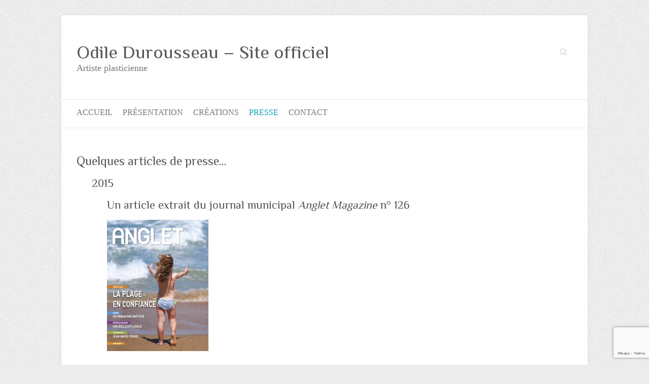

--- FILE ---
content_type: text/html; charset=UTF-8
request_url: https://www.odiledurousseau.fr/quelques-articles/
body_size: 8629
content:

<!DOCTYPE html>
<html lang="fr-FR">
<head>

		<meta charset="UTF-8" />
	<meta name="viewport" content="width=device-width, initial-scale=1, maximum-scale=1">
	<link rel="profile" href="http://gmpg.org/xfn/11" />
	<link rel="pingback" href="https://www.odiledurousseau.fr/xmlrpc.php" />	
<meta name='robots' content='index, follow, max-image-preview:large, max-snippet:-1, max-video-preview:-1' />

	<!-- This site is optimized with the Yoast SEO plugin v23.7 - https://yoast.com/wordpress/plugins/seo/ -->
	<title>Articles de presse - Odile Durousseau - Artiste plasticienne</title>
	<link rel="canonical" href="https://www.odiledurousseau.fr/quelques-articles/" />
	<meta property="og:locale" content="fr_FR" />
	<meta property="og:type" content="article" />
	<meta property="og:title" content="Articles de presse - Odile Durousseau - Artiste plasticienne" />
	<meta property="og:description" content="2015 Un article extrait du journal municipal Anglet Magazine n° 126 &nbsp; Château : une histoire de Terr’hist ou art Un article sur l&rsquo;exposition de trois œuvres d&rsquo;Odile Durousseau dans l&rsquo;enceinte du château de Villandraut (33). Journal Sud-Ouest – 5&hellip;" />
	<meta property="og:url" content="https://www.odiledurousseau.fr/quelques-articles/" />
	<meta property="og:site_name" content="Odile Durousseau – Site officiel" />
	<meta property="article:modified_time" content="2015-08-05T15:00:13+00:00" />
	<meta property="og:image" content="https://www.odiledurousseau.fr/wp-content/uploads/2015/08/Page-de-couverture-de-Anglet_Magazine_126-e1438786426806.png" />
	<meta property="og:image:width" content="200" />
	<meta property="og:image:height" content="259" />
	<meta property="og:image:type" content="image/png" />
	<meta name="twitter:label1" content="Durée de lecture estimée" />
	<meta name="twitter:data1" content="1 minute" />
	<script type="application/ld+json" class="yoast-schema-graph">{"@context":"https://schema.org","@graph":[{"@type":"WebPage","@id":"https://www.odiledurousseau.fr/quelques-articles/","url":"https://www.odiledurousseau.fr/quelques-articles/","name":"Articles de presse - Odile Durousseau - Artiste plasticienne","isPartOf":{"@id":"https://www.odiledurousseau.fr/#website"},"primaryImageOfPage":{"@id":"https://www.odiledurousseau.fr/quelques-articles/#primaryimage"},"image":{"@id":"https://www.odiledurousseau.fr/quelques-articles/#primaryimage"},"thumbnailUrl":"http://www.odiledurousseau.fr/wp-content/uploads/2015/08/Page-de-couverture-de-Anglet_Magazine_126-e1438786426806.png","datePublished":"2013-08-12T16:46:49+00:00","dateModified":"2015-08-05T15:00:13+00:00","inLanguage":"fr-FR","potentialAction":[{"@type":"ReadAction","target":["https://www.odiledurousseau.fr/quelques-articles/"]}]},{"@type":"ImageObject","inLanguage":"fr-FR","@id":"https://www.odiledurousseau.fr/quelques-articles/#primaryimage","url":"http://www.odiledurousseau.fr/wp-content/uploads/2015/08/Page-de-couverture-de-Anglet_Magazine_126-e1438786426806.png","contentUrl":"http://www.odiledurousseau.fr/wp-content/uploads/2015/08/Page-de-couverture-de-Anglet_Magazine_126-e1438786426806.png"},{"@type":"WebSite","@id":"https://www.odiledurousseau.fr/#website","url":"https://www.odiledurousseau.fr/","name":"Odile Durousseau – Site officiel","description":"Artiste plasticienne","potentialAction":[{"@type":"SearchAction","target":{"@type":"EntryPoint","urlTemplate":"https://www.odiledurousseau.fr/?s={search_term_string}"},"query-input":{"@type":"PropertyValueSpecification","valueRequired":true,"valueName":"search_term_string"}}],"inLanguage":"fr-FR"}]}</script>
	<!-- / Yoast SEO plugin. -->


<link rel='dns-prefetch' href='//fonts.googleapis.com' />
<link rel="alternate" type="application/rss+xml" title="Odile Durousseau – Site officiel &raquo; Flux" href="https://www.odiledurousseau.fr/feed/" />
<link rel="alternate" type="application/rss+xml" title="Odile Durousseau – Site officiel &raquo; Flux des commentaires" href="https://www.odiledurousseau.fr/comments/feed/" />
<script type="text/javascript">
/* <![CDATA[ */
window._wpemojiSettings = {"baseUrl":"https:\/\/s.w.org\/images\/core\/emoji\/15.0.3\/72x72\/","ext":".png","svgUrl":"https:\/\/s.w.org\/images\/core\/emoji\/15.0.3\/svg\/","svgExt":".svg","source":{"concatemoji":"https:\/\/www.odiledurousseau.fr\/wp-includes\/js\/wp-emoji-release.min.js?ver=6.6.4"}};
/*! This file is auto-generated */
!function(i,n){var o,s,e;function c(e){try{var t={supportTests:e,timestamp:(new Date).valueOf()};sessionStorage.setItem(o,JSON.stringify(t))}catch(e){}}function p(e,t,n){e.clearRect(0,0,e.canvas.width,e.canvas.height),e.fillText(t,0,0);var t=new Uint32Array(e.getImageData(0,0,e.canvas.width,e.canvas.height).data),r=(e.clearRect(0,0,e.canvas.width,e.canvas.height),e.fillText(n,0,0),new Uint32Array(e.getImageData(0,0,e.canvas.width,e.canvas.height).data));return t.every(function(e,t){return e===r[t]})}function u(e,t,n){switch(t){case"flag":return n(e,"\ud83c\udff3\ufe0f\u200d\u26a7\ufe0f","\ud83c\udff3\ufe0f\u200b\u26a7\ufe0f")?!1:!n(e,"\ud83c\uddfa\ud83c\uddf3","\ud83c\uddfa\u200b\ud83c\uddf3")&&!n(e,"\ud83c\udff4\udb40\udc67\udb40\udc62\udb40\udc65\udb40\udc6e\udb40\udc67\udb40\udc7f","\ud83c\udff4\u200b\udb40\udc67\u200b\udb40\udc62\u200b\udb40\udc65\u200b\udb40\udc6e\u200b\udb40\udc67\u200b\udb40\udc7f");case"emoji":return!n(e,"\ud83d\udc26\u200d\u2b1b","\ud83d\udc26\u200b\u2b1b")}return!1}function f(e,t,n){var r="undefined"!=typeof WorkerGlobalScope&&self instanceof WorkerGlobalScope?new OffscreenCanvas(300,150):i.createElement("canvas"),a=r.getContext("2d",{willReadFrequently:!0}),o=(a.textBaseline="top",a.font="600 32px Arial",{});return e.forEach(function(e){o[e]=t(a,e,n)}),o}function t(e){var t=i.createElement("script");t.src=e,t.defer=!0,i.head.appendChild(t)}"undefined"!=typeof Promise&&(o="wpEmojiSettingsSupports",s=["flag","emoji"],n.supports={everything:!0,everythingExceptFlag:!0},e=new Promise(function(e){i.addEventListener("DOMContentLoaded",e,{once:!0})}),new Promise(function(t){var n=function(){try{var e=JSON.parse(sessionStorage.getItem(o));if("object"==typeof e&&"number"==typeof e.timestamp&&(new Date).valueOf()<e.timestamp+604800&&"object"==typeof e.supportTests)return e.supportTests}catch(e){}return null}();if(!n){if("undefined"!=typeof Worker&&"undefined"!=typeof OffscreenCanvas&&"undefined"!=typeof URL&&URL.createObjectURL&&"undefined"!=typeof Blob)try{var e="postMessage("+f.toString()+"("+[JSON.stringify(s),u.toString(),p.toString()].join(",")+"));",r=new Blob([e],{type:"text/javascript"}),a=new Worker(URL.createObjectURL(r),{name:"wpTestEmojiSupports"});return void(a.onmessage=function(e){c(n=e.data),a.terminate(),t(n)})}catch(e){}c(n=f(s,u,p))}t(n)}).then(function(e){for(var t in e)n.supports[t]=e[t],n.supports.everything=n.supports.everything&&n.supports[t],"flag"!==t&&(n.supports.everythingExceptFlag=n.supports.everythingExceptFlag&&n.supports[t]);n.supports.everythingExceptFlag=n.supports.everythingExceptFlag&&!n.supports.flag,n.DOMReady=!1,n.readyCallback=function(){n.DOMReady=!0}}).then(function(){return e}).then(function(){var e;n.supports.everything||(n.readyCallback(),(e=n.source||{}).concatemoji?t(e.concatemoji):e.wpemoji&&e.twemoji&&(t(e.twemoji),t(e.wpemoji)))}))}((window,document),window._wpemojiSettings);
/* ]]> */
</script>
<link rel='stylesheet' id='jquery.prettyphoto-css' href='https://www.odiledurousseau.fr/wp-content/plugins/wp-video-lightbox/css/prettyPhoto.css?ver=6.6.4' type='text/css' media='all' />
<link rel='stylesheet' id='video-lightbox-css' href='https://www.odiledurousseau.fr/wp-content/plugins/wp-video-lightbox/wp-video-lightbox.css?ver=6.6.4' type='text/css' media='all' />
<style id='wp-emoji-styles-inline-css' type='text/css'>

	img.wp-smiley, img.emoji {
		display: inline !important;
		border: none !important;
		box-shadow: none !important;
		height: 1em !important;
		width: 1em !important;
		margin: 0 0.07em !important;
		vertical-align: -0.1em !important;
		background: none !important;
		padding: 0 !important;
	}
</style>
<link rel='stylesheet' id='wp-block-library-css' href='https://www.odiledurousseau.fr/wp-includes/css/dist/block-library/style.min.css?ver=6.6.4' type='text/css' media='all' />
<style id='classic-theme-styles-inline-css' type='text/css'>
/*! This file is auto-generated */
.wp-block-button__link{color:#fff;background-color:#32373c;border-radius:9999px;box-shadow:none;text-decoration:none;padding:calc(.667em + 2px) calc(1.333em + 2px);font-size:1.125em}.wp-block-file__button{background:#32373c;color:#fff;text-decoration:none}
</style>
<style id='global-styles-inline-css' type='text/css'>
:root{--wp--preset--aspect-ratio--square: 1;--wp--preset--aspect-ratio--4-3: 4/3;--wp--preset--aspect-ratio--3-4: 3/4;--wp--preset--aspect-ratio--3-2: 3/2;--wp--preset--aspect-ratio--2-3: 2/3;--wp--preset--aspect-ratio--16-9: 16/9;--wp--preset--aspect-ratio--9-16: 9/16;--wp--preset--color--black: #000000;--wp--preset--color--cyan-bluish-gray: #abb8c3;--wp--preset--color--white: #ffffff;--wp--preset--color--pale-pink: #f78da7;--wp--preset--color--vivid-red: #cf2e2e;--wp--preset--color--luminous-vivid-orange: #ff6900;--wp--preset--color--luminous-vivid-amber: #fcb900;--wp--preset--color--light-green-cyan: #7bdcb5;--wp--preset--color--vivid-green-cyan: #00d084;--wp--preset--color--pale-cyan-blue: #8ed1fc;--wp--preset--color--vivid-cyan-blue: #0693e3;--wp--preset--color--vivid-purple: #9b51e0;--wp--preset--gradient--vivid-cyan-blue-to-vivid-purple: linear-gradient(135deg,rgba(6,147,227,1) 0%,rgb(155,81,224) 100%);--wp--preset--gradient--light-green-cyan-to-vivid-green-cyan: linear-gradient(135deg,rgb(122,220,180) 0%,rgb(0,208,130) 100%);--wp--preset--gradient--luminous-vivid-amber-to-luminous-vivid-orange: linear-gradient(135deg,rgba(252,185,0,1) 0%,rgba(255,105,0,1) 100%);--wp--preset--gradient--luminous-vivid-orange-to-vivid-red: linear-gradient(135deg,rgba(255,105,0,1) 0%,rgb(207,46,46) 100%);--wp--preset--gradient--very-light-gray-to-cyan-bluish-gray: linear-gradient(135deg,rgb(238,238,238) 0%,rgb(169,184,195) 100%);--wp--preset--gradient--cool-to-warm-spectrum: linear-gradient(135deg,rgb(74,234,220) 0%,rgb(151,120,209) 20%,rgb(207,42,186) 40%,rgb(238,44,130) 60%,rgb(251,105,98) 80%,rgb(254,248,76) 100%);--wp--preset--gradient--blush-light-purple: linear-gradient(135deg,rgb(255,206,236) 0%,rgb(152,150,240) 100%);--wp--preset--gradient--blush-bordeaux: linear-gradient(135deg,rgb(254,205,165) 0%,rgb(254,45,45) 50%,rgb(107,0,62) 100%);--wp--preset--gradient--luminous-dusk: linear-gradient(135deg,rgb(255,203,112) 0%,rgb(199,81,192) 50%,rgb(65,88,208) 100%);--wp--preset--gradient--pale-ocean: linear-gradient(135deg,rgb(255,245,203) 0%,rgb(182,227,212) 50%,rgb(51,167,181) 100%);--wp--preset--gradient--electric-grass: linear-gradient(135deg,rgb(202,248,128) 0%,rgb(113,206,126) 100%);--wp--preset--gradient--midnight: linear-gradient(135deg,rgb(2,3,129) 0%,rgb(40,116,252) 100%);--wp--preset--font-size--small: 13px;--wp--preset--font-size--medium: 20px;--wp--preset--font-size--large: 36px;--wp--preset--font-size--x-large: 42px;--wp--preset--spacing--20: 0.44rem;--wp--preset--spacing--30: 0.67rem;--wp--preset--spacing--40: 1rem;--wp--preset--spacing--50: 1.5rem;--wp--preset--spacing--60: 2.25rem;--wp--preset--spacing--70: 3.38rem;--wp--preset--spacing--80: 5.06rem;--wp--preset--shadow--natural: 6px 6px 9px rgba(0, 0, 0, 0.2);--wp--preset--shadow--deep: 12px 12px 50px rgba(0, 0, 0, 0.4);--wp--preset--shadow--sharp: 6px 6px 0px rgba(0, 0, 0, 0.2);--wp--preset--shadow--outlined: 6px 6px 0px -3px rgba(255, 255, 255, 1), 6px 6px rgba(0, 0, 0, 1);--wp--preset--shadow--crisp: 6px 6px 0px rgba(0, 0, 0, 1);}:where(.is-layout-flex){gap: 0.5em;}:where(.is-layout-grid){gap: 0.5em;}body .is-layout-flex{display: flex;}.is-layout-flex{flex-wrap: wrap;align-items: center;}.is-layout-flex > :is(*, div){margin: 0;}body .is-layout-grid{display: grid;}.is-layout-grid > :is(*, div){margin: 0;}:where(.wp-block-columns.is-layout-flex){gap: 2em;}:where(.wp-block-columns.is-layout-grid){gap: 2em;}:where(.wp-block-post-template.is-layout-flex){gap: 1.25em;}:where(.wp-block-post-template.is-layout-grid){gap: 1.25em;}.has-black-color{color: var(--wp--preset--color--black) !important;}.has-cyan-bluish-gray-color{color: var(--wp--preset--color--cyan-bluish-gray) !important;}.has-white-color{color: var(--wp--preset--color--white) !important;}.has-pale-pink-color{color: var(--wp--preset--color--pale-pink) !important;}.has-vivid-red-color{color: var(--wp--preset--color--vivid-red) !important;}.has-luminous-vivid-orange-color{color: var(--wp--preset--color--luminous-vivid-orange) !important;}.has-luminous-vivid-amber-color{color: var(--wp--preset--color--luminous-vivid-amber) !important;}.has-light-green-cyan-color{color: var(--wp--preset--color--light-green-cyan) !important;}.has-vivid-green-cyan-color{color: var(--wp--preset--color--vivid-green-cyan) !important;}.has-pale-cyan-blue-color{color: var(--wp--preset--color--pale-cyan-blue) !important;}.has-vivid-cyan-blue-color{color: var(--wp--preset--color--vivid-cyan-blue) !important;}.has-vivid-purple-color{color: var(--wp--preset--color--vivid-purple) !important;}.has-black-background-color{background-color: var(--wp--preset--color--black) !important;}.has-cyan-bluish-gray-background-color{background-color: var(--wp--preset--color--cyan-bluish-gray) !important;}.has-white-background-color{background-color: var(--wp--preset--color--white) !important;}.has-pale-pink-background-color{background-color: var(--wp--preset--color--pale-pink) !important;}.has-vivid-red-background-color{background-color: var(--wp--preset--color--vivid-red) !important;}.has-luminous-vivid-orange-background-color{background-color: var(--wp--preset--color--luminous-vivid-orange) !important;}.has-luminous-vivid-amber-background-color{background-color: var(--wp--preset--color--luminous-vivid-amber) !important;}.has-light-green-cyan-background-color{background-color: var(--wp--preset--color--light-green-cyan) !important;}.has-vivid-green-cyan-background-color{background-color: var(--wp--preset--color--vivid-green-cyan) !important;}.has-pale-cyan-blue-background-color{background-color: var(--wp--preset--color--pale-cyan-blue) !important;}.has-vivid-cyan-blue-background-color{background-color: var(--wp--preset--color--vivid-cyan-blue) !important;}.has-vivid-purple-background-color{background-color: var(--wp--preset--color--vivid-purple) !important;}.has-black-border-color{border-color: var(--wp--preset--color--black) !important;}.has-cyan-bluish-gray-border-color{border-color: var(--wp--preset--color--cyan-bluish-gray) !important;}.has-white-border-color{border-color: var(--wp--preset--color--white) !important;}.has-pale-pink-border-color{border-color: var(--wp--preset--color--pale-pink) !important;}.has-vivid-red-border-color{border-color: var(--wp--preset--color--vivid-red) !important;}.has-luminous-vivid-orange-border-color{border-color: var(--wp--preset--color--luminous-vivid-orange) !important;}.has-luminous-vivid-amber-border-color{border-color: var(--wp--preset--color--luminous-vivid-amber) !important;}.has-light-green-cyan-border-color{border-color: var(--wp--preset--color--light-green-cyan) !important;}.has-vivid-green-cyan-border-color{border-color: var(--wp--preset--color--vivid-green-cyan) !important;}.has-pale-cyan-blue-border-color{border-color: var(--wp--preset--color--pale-cyan-blue) !important;}.has-vivid-cyan-blue-border-color{border-color: var(--wp--preset--color--vivid-cyan-blue) !important;}.has-vivid-purple-border-color{border-color: var(--wp--preset--color--vivid-purple) !important;}.has-vivid-cyan-blue-to-vivid-purple-gradient-background{background: var(--wp--preset--gradient--vivid-cyan-blue-to-vivid-purple) !important;}.has-light-green-cyan-to-vivid-green-cyan-gradient-background{background: var(--wp--preset--gradient--light-green-cyan-to-vivid-green-cyan) !important;}.has-luminous-vivid-amber-to-luminous-vivid-orange-gradient-background{background: var(--wp--preset--gradient--luminous-vivid-amber-to-luminous-vivid-orange) !important;}.has-luminous-vivid-orange-to-vivid-red-gradient-background{background: var(--wp--preset--gradient--luminous-vivid-orange-to-vivid-red) !important;}.has-very-light-gray-to-cyan-bluish-gray-gradient-background{background: var(--wp--preset--gradient--very-light-gray-to-cyan-bluish-gray) !important;}.has-cool-to-warm-spectrum-gradient-background{background: var(--wp--preset--gradient--cool-to-warm-spectrum) !important;}.has-blush-light-purple-gradient-background{background: var(--wp--preset--gradient--blush-light-purple) !important;}.has-blush-bordeaux-gradient-background{background: var(--wp--preset--gradient--blush-bordeaux) !important;}.has-luminous-dusk-gradient-background{background: var(--wp--preset--gradient--luminous-dusk) !important;}.has-pale-ocean-gradient-background{background: var(--wp--preset--gradient--pale-ocean) !important;}.has-electric-grass-gradient-background{background: var(--wp--preset--gradient--electric-grass) !important;}.has-midnight-gradient-background{background: var(--wp--preset--gradient--midnight) !important;}.has-small-font-size{font-size: var(--wp--preset--font-size--small) !important;}.has-medium-font-size{font-size: var(--wp--preset--font-size--medium) !important;}.has-large-font-size{font-size: var(--wp--preset--font-size--large) !important;}.has-x-large-font-size{font-size: var(--wp--preset--font-size--x-large) !important;}
:where(.wp-block-post-template.is-layout-flex){gap: 1.25em;}:where(.wp-block-post-template.is-layout-grid){gap: 1.25em;}
:where(.wp-block-columns.is-layout-flex){gap: 2em;}:where(.wp-block-columns.is-layout-grid){gap: 2em;}
:root :where(.wp-block-pullquote){font-size: 1.5em;line-height: 1.6;}
</style>
<link rel='stylesheet' id='contact-form-7-css' href='https://www.odiledurousseau.fr/wp-content/plugins/contact-form-7/includes/css/styles.css?ver=6.0' type='text/css' media='all' />
<link rel='stylesheet' id='attitude_style-css' href='https://www.odiledurousseau.fr/wp-content/themes/attitude/style.css?ver=6.6.4' type='text/css' media='all' />
<link rel='stylesheet' id='google_fonts-css' href='//fonts.googleapis.com/css?family=PT+Sans%7CPhilosopher&#038;ver=6.6.4' type='text/css' media='all' />
<script type="text/javascript" src="https://www.odiledurousseau.fr/wp-includes/js/jquery/jquery.min.js?ver=3.7.1" id="jquery-core-js"></script>
<script type="text/javascript" src="https://www.odiledurousseau.fr/wp-includes/js/jquery/jquery-migrate.min.js?ver=3.4.1" id="jquery-migrate-js"></script>
<script type="text/javascript" src="https://www.odiledurousseau.fr/wp-content/plugins/wp-video-lightbox/js/jquery.prettyPhoto.js?ver=3.1.6" id="jquery.prettyphoto-js"></script>
<script type="text/javascript" id="video-lightbox-js-extra">
/* <![CDATA[ */
var vlpp_vars = {"prettyPhoto_rel":"wp-video-lightbox","animation_speed":"fast","slideshow":"5000","autoplay_slideshow":"false","opacity":"0.80","show_title":"true","allow_resize":"true","allow_expand":"true","default_width":"640","default_height":"480","counter_separator_label":"\/","theme":"pp_default","horizontal_padding":"20","hideflash":"false","wmode":"opaque","autoplay":"true","modal":"false","deeplinking":"true","overlay_gallery":"true","overlay_gallery_max":"30","keyboard_shortcuts":"true","ie6_fallback":"true"};
/* ]]> */
</script>
<script type="text/javascript" src="https://www.odiledurousseau.fr/wp-content/plugins/wp-video-lightbox/js/video-lightbox.js?ver=3.1.6" id="video-lightbox-js"></script>
<script type="text/javascript" src="https://www.odiledurousseau.fr/wp-content/themes/attitude/library/js/tinynav.js?ver=6.6.4" id="tinynav-js"></script>
<script type="text/javascript" src="https://www.odiledurousseau.fr/wp-content/themes/attitude/library/js/backtotop.js?ver=6.6.4" id="backtotop-js"></script>
<link rel="https://api.w.org/" href="https://www.odiledurousseau.fr/wp-json/" /><link rel="alternate" title="JSON" type="application/json" href="https://www.odiledurousseau.fr/wp-json/wp/v2/pages/15" /><link rel="EditURI" type="application/rsd+xml" title="RSD" href="https://www.odiledurousseau.fr/xmlrpc.php?rsd" />
<link rel='shortlink' href='https://www.odiledurousseau.fr/?p=15' />
<link rel="alternate" title="oEmbed (JSON)" type="application/json+oembed" href="https://www.odiledurousseau.fr/wp-json/oembed/1.0/embed?url=https%3A%2F%2Fwww.odiledurousseau.fr%2Fquelques-articles%2F" />
<link rel="alternate" title="oEmbed (XML)" type="text/xml+oembed" href="https://www.odiledurousseau.fr/wp-json/oembed/1.0/embed?url=https%3A%2F%2Fwww.odiledurousseau.fr%2Fquelques-articles%2F&#038;format=xml" />
<script>
            WP_VIDEO_LIGHTBOX_VERSION="1.9.11";
            WP_VID_LIGHTBOX_URL="https://www.odiledurousseau.fr/wp-content/plugins/wp-video-lightbox";
                        function wpvl_paramReplace(name, string, value) {
                // Find the param with regex
                // Grab the first character in the returned string (should be ? or &)
                // Replace our href string with our new value, passing on the name and delimeter

                var re = new RegExp("[\?&]" + name + "=([^&#]*)");
                var matches = re.exec(string);
                var newString;

                if (matches === null) {
                    // if there are no params, append the parameter
                    newString = string + '?' + name + '=' + value;
                } else {
                    var delimeter = matches[0].charAt(0);
                    newString = string.replace(re, delimeter + name + "=" + value);
                }
                return newString;
            }
            </script><!-- Odile Durousseau – Site officiel Custom CSS Styles -->
<style type="text/css" media="screen">
body, 
input, 
textarea, 
#site-description, 
.slogan-wrap 
.slogan span, 
#access select   {
	font: 18px \'Gentium Basic\', serif;
}

#access a {
	color: #777;
	display: block;
	float: left;
	font-size: 16px;
	text-transform: uppercase;
	padding: 16px 0 0;	
	height: 39px;
}
#access ul li ul li a, 
#access ul li.current-menu-item ul li a, 
#access ul li ul li.current-menu-item a,
#access ul li.current_page_ancestor ul li a, 
#access ul li.current-menu-ancestor ul li a,
#access ul li.current_page_item ul li a {
	float: none;
	line-height: 21px;
	font-size: 18px;
	font-weight: normal;
	height: 100%;
	padding: 6px 10px;
	color: #777;
	text-transform: capitalize;
}

.entry-content td,
.comment-content td {
	border-top: 0px solid #ddd;
	padding: 6px 10px 6px 0;
}


</style>
<link href='http://fonts.googleapis.com/css?family=Gentium+Basic:400,700,400italic' rel='stylesheet' type='text/css'>
</head>

<body class="page-template-default page page-id-15 ">
	
	<div class="wrapper">
				<header id="branding" >
				
	<div class="container clearfix">
		<div class="hgroup-wrap clearfix">
								<section class="hgroup-right">
						
			<div class="social-profiles clearfix">
				<ul>
			</ul>
			</div><!-- .social-profiles -->							<form action="https://www.odiledurousseau.fr/" class="searchform clearfix" method="get">
		<label class="assistive-text" for="s">Search</label>
		<input type="text" placeholder="Search" class="s field" name="s">
	</form><!-- .searchform -->
					</section><!-- .hgroup-right -->	
							<hgroup id="site-logo" class="clearfix">
																		<h2 id="site-title"> 
								<a href="https://www.odiledurousseau.fr/" title="Odile Durousseau – Site officiel" rel="home">
									Odile Durousseau – Site officiel								</a>
							</h2>
														<h2 id="site-description">Artiste plasticienne</h2>
																
				</hgroup><!-- #site-logo -->
			
		</div><!-- .hgroup-wrap -->
	</div><!-- .container -->	
		
	<nav id="access" class="clearfix">
					<div class="container clearfix"><ul class="root"><li id="menu-item-19" class="menu-item menu-item-type-post_type menu-item-object-page menu-item-home menu-item-19"><a href="https://www.odiledurousseau.fr/">Accueil</a></li>
<li id="menu-item-20" class="menu-item menu-item-type-taxonomy menu-item-object-category menu-item-20"><a href="https://www.odiledurousseau.fr/presentation/">Présentation</a></li>
<li id="menu-item-1754" class="menu-item menu-item-type-taxonomy menu-item-object-category menu-item-has-children menu-item-1754"><a href="https://www.odiledurousseau.fr/creations/">Créations</a>
<ul class="sub-menu">
	<li id="menu-item-1864" class="menu-item menu-item-type-taxonomy menu-item-object-category menu-item-1864"><a href="https://www.odiledurousseau.fr/expositions/">Expositions</a></li>
	<li id="menu-item-1865" class="menu-item menu-item-type-taxonomy menu-item-object-category menu-item-1865"><a href="https://www.odiledurousseau.fr/art-public/">Art public</a></li>
	<li id="menu-item-1866" class="menu-item menu-item-type-taxonomy menu-item-object-category menu-item-1866"><a href="https://www.odiledurousseau.fr/scenographie-commissariat-et-creation-artistique/">Scénographie, commissariat et création artistique</a></li>
</ul>
</li>
<li id="menu-item-24" class="menu-item menu-item-type-post_type menu-item-object-page current-menu-item page_item page-item-15 current_page_item menu-item-24"><a href="https://www.odiledurousseau.fr/quelques-articles/" aria-current="page">Presse</a></li>
<li id="menu-item-18" class="menu-item menu-item-type-post_type menu-item-object-page menu-item-18"><a href="https://www.odiledurousseau.fr/contact/">Contact</a></li>
<li class="default-menu"><a href="https://www.odiledurousseau.fr" title="Navigation">Navigation</a></li></ul></div><!-- .container -->
					</nav><!-- #access --> 		
				</header>
		
				<div id="main" class="container clearfix">

<div id="container">
	

<div id="content">	<section id="post-15" class="post-15 page type-page status-publish hentry">
		<article>

			
			<header class="entry-header">
    			<h1 class="entry-title">
    				Quelques articles de presse&#8230;    			</h1><!-- .entry-title -->
  			</header>

  			
  			
  			<div class="entry-content clearfix">
    			<h5 style="padding-left: 30px;">2015</h5>
<h5 style="padding-left: 60px;">Un article extrait du journal municipal <em>Anglet Magazine</em> n° 126</h5>
<p style="padding-left: 60px;"><a href="http://www.odiledurousseau.fr/wp-content/uploads/2015/08/Page-33-de-Anglet_Magazine_126-2.pdf"><img fetchpriority="high" decoding="async" class="alignnone wp-image-1380 size-full" src="http://www.odiledurousseau.fr/wp-content/uploads/2015/08/Page-de-couverture-de-Anglet_Magazine_126-e1438786426806.png" alt="Page de couverture de Anglet_Magazine_126" width="200" height="259" /></a></p>
<p>&nbsp;</p>
<h5 style="padding-left: 60px;"><a href="http://www.sudouest.fr/2015/08/05/chateau-une-histoire-de-terr-hist-ou-art-2088437-3217.php" target="_blank">Château : une histoire de Terr’hist ou art</a></h5>
<p style="padding-left: 60px;">Un article sur l&rsquo;exposition de trois œuvres d&rsquo;Odile Durousseau dans l&rsquo;enceinte du château de Villandraut (33).</p>
<p style="padding-left: 60px;">Journal <em>Sud-Ouest</em> – 5 août</p>
<h5 style="padding-left: 30px;"></h5>
<h5 style="padding-left: 30px;">2014</h5>
<h5 style="padding-left: 60px;"><a title="Odile Durousseau article Sud-Ouest" href="http://www.sudouest.fr/2014/09/27/liberez-la-corniche-1685040-4171.php" target="_blank">Libérez la corniche !</a></h5>
<p style="padding-left: 60px;">Journal <em>Sud-Ouest</em> – 27 septembre</p>
<h5 style="padding-left: 30px;"></h5>
<h5 style="padding-left: 30px;">2013</h5>
<h5 style="padding-left: 60px;"><a title="Odile Durousseau article Sud-Ouest" href="http://www.sudouest.fr/2013/10/24/le-burck-prepare-son-village-des-artistes-1209033-3229.php" target="_blank">Le Burk prépare son village des artistes</a></h5>
<p style="padding-left: 60px;">Journal <em>Sud-Ouest</em> – 24 octobre</p>
<h5 style="padding-left: 60px;"><a title="Odile Durousseau article Sud-Ouest" href="http://www.sudouest.fr/2013/10/01/arts-et-terroir-samedi-1184940-5496.php" target="_blank">Arts et terroir</a></h5>
<p style="padding-left: 60px;">Journal <em>Sud-Ouest</em> – 1er octobre</p>
<h5 style="padding-left: 60px;"><a title="Odile Durousseau article Sud-Ouest" href="http://www.sudouest.fr/2013/07/30/entre-ciel-et-terre-1127921-2780.php" target="_blank">Entre ciel et terre</a></h5>
<p style="padding-left: 60px;">Journal <em>Sud-Ouest</em> – 30 juillet</p>
<h5 style="padding-left: 30px;"></h5>
<h5 style="padding-left: 30px;">2012</h5>
<h5 style="padding-left: 60px;"><a title="Odile Durousseau article Sud-Ouest" href="http://www.sudouest.fr/2012/10/15/aux-petits-soins-du-mur-colorise-850343-2780.php" target="_blank">Bordeaux : une fresque géante près de la gare</a></h5>
<p style="padding-left: 60px;">Journal <em>Sud-Ouest</em> – 15 octobre</p>
<h5 style="padding-left: 60px;"><a title="Odile Durousseau article Sud-Ouest" href="http://www.sudouest.fr/2012/09/08/des-adherents-qui-s-investissent-a-fond-814864-3001.php" target="_blank">La der de l&rsquo;Arbre Rose</a></h5>
<p style="padding-left: 60px;">Journal <em>Sud-Ouest</em> – 25 septembre</p>
<h5 style="padding-left: 60px;"><a title="Odile Durousseau article Sud-Ouest" href="http://www.sudouest.fr/2012/09/08/des-adherents-qui-s-investissent-a-fond-814864-3001.php" target="_blank">Des adhérents qui s&rsquo;invertissent à fond</a></h5>
<p style="padding-left: 60px;">Journal <em>Sud-Ouest</em> – 8 septembre</p>
<h5 style="padding-left: 60px;"><a title="Odile Durousseau article Sud-Ouest" href="http://www.sudouest.fr/2012/07/02/douze-artistes-exposent-a-ciel-ouvert-759237-3699.php" target="_blank">Douze artistes exposent à ciel ouvert</a></h5>
<p style="padding-left: 60px;">Journal <em>Sud-Ouest</em> – 2 juillet</p>
<h5 style="padding-left: 30px;"></h5>
<h5 style="padding-left: 30px;">2011</h5>
<h5 style="padding-left: 60px;"><a title="Odile Durousseau article Sud-Ouest" href="http://www.sudouest.fr/2011/10/03/carrefour-artistique-a-la-maison-cantonale-516021-2780.php" target="_blank">Carrefour artistique à la Maison cantonale</a></h5>
<p style="padding-left: 60px;">Journal <em>Sud-Ouest</em> – 3 octobre</p>
<h5 style="padding-left: 60px;"><a title="Odile Durousseau article Sud-Ouest" href="http://www.sudouest.fr/2011/07/18/une-plongee-dans-l-inconscient-454635-2780.php" target="_blank">Une plongée dans l&rsquo;inconscient</a></h5>
<p style="padding-left: 60px;">Journal <em>Sud-Ouest</em> – 18 juillet</p>
    			  			</div>

  			
<div id="comments" class="comments-area">

	
	
	
</div><!-- #comments .comments-area -->
		</article>
	</section>
</div><!-- #content --></div><!-- #container -->


	   </div><!-- #main -->

	   
	   	
	   
	   <footer id="colophon" class="clearfix">
			


<div id="site-generator" class="clearfix">
				<div class="container">
			<div class="social-profiles clearfix">
				<ul>
			</ul>
			</div><!-- .social-profiles --><div class="copyright">Copyright &copy; 2026 <a href="https://www.odiledurousseau.fr/" title="Odile Durousseau – Site officiel" ><span>Odile Durousseau – Site officiel</span></a> |  Theme by: <a href="http://themehorse.com" target="_blank" title="Theme Horse" ><span>Theme Horse</span></a> |  Powered by: <a href="http://wordpress.org" target="_blank" title="WordPress"><span>WordPress</span></a></div><!-- .copyright --></div><!-- .container -->
			</div><!-- #site-generator --><div class="back-to-top"><a href="#branding">Back to Top</a></div>		</footer>
	   
			

	</div><!-- .wrapper -->

	 

<script type="text/javascript" src="https://www.odiledurousseau.fr/wp-includes/js/dist/hooks.min.js?ver=2810c76e705dd1a53b18" id="wp-hooks-js"></script>
<script type="text/javascript" src="https://www.odiledurousseau.fr/wp-includes/js/dist/i18n.min.js?ver=5e580eb46a90c2b997e6" id="wp-i18n-js"></script>
<script type="text/javascript" id="wp-i18n-js-after">
/* <![CDATA[ */
wp.i18n.setLocaleData( { 'text direction\u0004ltr': [ 'ltr' ] } );
/* ]]> */
</script>
<script type="text/javascript" src="https://www.odiledurousseau.fr/wp-content/plugins/contact-form-7/includes/swv/js/index.js?ver=6.0" id="swv-js"></script>
<script type="text/javascript" id="contact-form-7-js-translations">
/* <![CDATA[ */
( function( domain, translations ) {
	var localeData = translations.locale_data[ domain ] || translations.locale_data.messages;
	localeData[""].domain = domain;
	wp.i18n.setLocaleData( localeData, domain );
} )( "contact-form-7", {"translation-revision-date":"2024-10-17 17:27:10+0000","generator":"GlotPress\/4.0.1","domain":"messages","locale_data":{"messages":{"":{"domain":"messages","plural-forms":"nplurals=2; plural=n > 1;","lang":"fr"},"This contact form is placed in the wrong place.":["Ce formulaire de contact est plac\u00e9 dans un mauvais endroit."],"Error:":["Erreur\u00a0:"]}},"comment":{"reference":"includes\/js\/index.js"}} );
/* ]]> */
</script>
<script type="text/javascript" id="contact-form-7-js-before">
/* <![CDATA[ */
var wpcf7 = {
    "api": {
        "root": "https:\/\/www.odiledurousseau.fr\/wp-json\/",
        "namespace": "contact-form-7\/v1"
    }
};
/* ]]> */
</script>
<script type="text/javascript" src="https://www.odiledurousseau.fr/wp-content/plugins/contact-form-7/includes/js/index.js?ver=6.0" id="contact-form-7-js"></script>
<script type="text/javascript" src="https://www.google.com/recaptcha/api.js?render=6Lf6FsYUAAAAAK5ZW7c3E_j7pD-_tBmd_YywZVIZ&amp;ver=3.0" id="google-recaptcha-js"></script>
<script type="text/javascript" src="https://www.odiledurousseau.fr/wp-includes/js/dist/vendor/wp-polyfill.min.js?ver=3.15.0" id="wp-polyfill-js"></script>
<script type="text/javascript" id="wpcf7-recaptcha-js-before">
/* <![CDATA[ */
var wpcf7_recaptcha = {
    "sitekey": "6Lf6FsYUAAAAAK5ZW7c3E_j7pD-_tBmd_YywZVIZ",
    "actions": {
        "homepage": "homepage",
        "contactform": "contactform"
    }
};
/* ]]> */
</script>
<script type="text/javascript" src="https://www.odiledurousseau.fr/wp-content/plugins/contact-form-7/modules/recaptcha/index.js?ver=6.0" id="wpcf7-recaptcha-js"></script>

</body>
</html>

--- FILE ---
content_type: text/html; charset=utf-8
request_url: https://www.google.com/recaptcha/api2/anchor?ar=1&k=6Lf6FsYUAAAAAK5ZW7c3E_j7pD-_tBmd_YywZVIZ&co=aHR0cHM6Ly93d3cub2RpbGVkdXJvdXNzZWF1LmZyOjQ0Mw..&hl=en&v=PoyoqOPhxBO7pBk68S4YbpHZ&size=invisible&anchor-ms=20000&execute-ms=30000&cb=1gfme1ebxvsq
body_size: 48588
content:
<!DOCTYPE HTML><html dir="ltr" lang="en"><head><meta http-equiv="Content-Type" content="text/html; charset=UTF-8">
<meta http-equiv="X-UA-Compatible" content="IE=edge">
<title>reCAPTCHA</title>
<style type="text/css">
/* cyrillic-ext */
@font-face {
  font-family: 'Roboto';
  font-style: normal;
  font-weight: 400;
  font-stretch: 100%;
  src: url(//fonts.gstatic.com/s/roboto/v48/KFO7CnqEu92Fr1ME7kSn66aGLdTylUAMa3GUBHMdazTgWw.woff2) format('woff2');
  unicode-range: U+0460-052F, U+1C80-1C8A, U+20B4, U+2DE0-2DFF, U+A640-A69F, U+FE2E-FE2F;
}
/* cyrillic */
@font-face {
  font-family: 'Roboto';
  font-style: normal;
  font-weight: 400;
  font-stretch: 100%;
  src: url(//fonts.gstatic.com/s/roboto/v48/KFO7CnqEu92Fr1ME7kSn66aGLdTylUAMa3iUBHMdazTgWw.woff2) format('woff2');
  unicode-range: U+0301, U+0400-045F, U+0490-0491, U+04B0-04B1, U+2116;
}
/* greek-ext */
@font-face {
  font-family: 'Roboto';
  font-style: normal;
  font-weight: 400;
  font-stretch: 100%;
  src: url(//fonts.gstatic.com/s/roboto/v48/KFO7CnqEu92Fr1ME7kSn66aGLdTylUAMa3CUBHMdazTgWw.woff2) format('woff2');
  unicode-range: U+1F00-1FFF;
}
/* greek */
@font-face {
  font-family: 'Roboto';
  font-style: normal;
  font-weight: 400;
  font-stretch: 100%;
  src: url(//fonts.gstatic.com/s/roboto/v48/KFO7CnqEu92Fr1ME7kSn66aGLdTylUAMa3-UBHMdazTgWw.woff2) format('woff2');
  unicode-range: U+0370-0377, U+037A-037F, U+0384-038A, U+038C, U+038E-03A1, U+03A3-03FF;
}
/* math */
@font-face {
  font-family: 'Roboto';
  font-style: normal;
  font-weight: 400;
  font-stretch: 100%;
  src: url(//fonts.gstatic.com/s/roboto/v48/KFO7CnqEu92Fr1ME7kSn66aGLdTylUAMawCUBHMdazTgWw.woff2) format('woff2');
  unicode-range: U+0302-0303, U+0305, U+0307-0308, U+0310, U+0312, U+0315, U+031A, U+0326-0327, U+032C, U+032F-0330, U+0332-0333, U+0338, U+033A, U+0346, U+034D, U+0391-03A1, U+03A3-03A9, U+03B1-03C9, U+03D1, U+03D5-03D6, U+03F0-03F1, U+03F4-03F5, U+2016-2017, U+2034-2038, U+203C, U+2040, U+2043, U+2047, U+2050, U+2057, U+205F, U+2070-2071, U+2074-208E, U+2090-209C, U+20D0-20DC, U+20E1, U+20E5-20EF, U+2100-2112, U+2114-2115, U+2117-2121, U+2123-214F, U+2190, U+2192, U+2194-21AE, U+21B0-21E5, U+21F1-21F2, U+21F4-2211, U+2213-2214, U+2216-22FF, U+2308-230B, U+2310, U+2319, U+231C-2321, U+2336-237A, U+237C, U+2395, U+239B-23B7, U+23D0, U+23DC-23E1, U+2474-2475, U+25AF, U+25B3, U+25B7, U+25BD, U+25C1, U+25CA, U+25CC, U+25FB, U+266D-266F, U+27C0-27FF, U+2900-2AFF, U+2B0E-2B11, U+2B30-2B4C, U+2BFE, U+3030, U+FF5B, U+FF5D, U+1D400-1D7FF, U+1EE00-1EEFF;
}
/* symbols */
@font-face {
  font-family: 'Roboto';
  font-style: normal;
  font-weight: 400;
  font-stretch: 100%;
  src: url(//fonts.gstatic.com/s/roboto/v48/KFO7CnqEu92Fr1ME7kSn66aGLdTylUAMaxKUBHMdazTgWw.woff2) format('woff2');
  unicode-range: U+0001-000C, U+000E-001F, U+007F-009F, U+20DD-20E0, U+20E2-20E4, U+2150-218F, U+2190, U+2192, U+2194-2199, U+21AF, U+21E6-21F0, U+21F3, U+2218-2219, U+2299, U+22C4-22C6, U+2300-243F, U+2440-244A, U+2460-24FF, U+25A0-27BF, U+2800-28FF, U+2921-2922, U+2981, U+29BF, U+29EB, U+2B00-2BFF, U+4DC0-4DFF, U+FFF9-FFFB, U+10140-1018E, U+10190-1019C, U+101A0, U+101D0-101FD, U+102E0-102FB, U+10E60-10E7E, U+1D2C0-1D2D3, U+1D2E0-1D37F, U+1F000-1F0FF, U+1F100-1F1AD, U+1F1E6-1F1FF, U+1F30D-1F30F, U+1F315, U+1F31C, U+1F31E, U+1F320-1F32C, U+1F336, U+1F378, U+1F37D, U+1F382, U+1F393-1F39F, U+1F3A7-1F3A8, U+1F3AC-1F3AF, U+1F3C2, U+1F3C4-1F3C6, U+1F3CA-1F3CE, U+1F3D4-1F3E0, U+1F3ED, U+1F3F1-1F3F3, U+1F3F5-1F3F7, U+1F408, U+1F415, U+1F41F, U+1F426, U+1F43F, U+1F441-1F442, U+1F444, U+1F446-1F449, U+1F44C-1F44E, U+1F453, U+1F46A, U+1F47D, U+1F4A3, U+1F4B0, U+1F4B3, U+1F4B9, U+1F4BB, U+1F4BF, U+1F4C8-1F4CB, U+1F4D6, U+1F4DA, U+1F4DF, U+1F4E3-1F4E6, U+1F4EA-1F4ED, U+1F4F7, U+1F4F9-1F4FB, U+1F4FD-1F4FE, U+1F503, U+1F507-1F50B, U+1F50D, U+1F512-1F513, U+1F53E-1F54A, U+1F54F-1F5FA, U+1F610, U+1F650-1F67F, U+1F687, U+1F68D, U+1F691, U+1F694, U+1F698, U+1F6AD, U+1F6B2, U+1F6B9-1F6BA, U+1F6BC, U+1F6C6-1F6CF, U+1F6D3-1F6D7, U+1F6E0-1F6EA, U+1F6F0-1F6F3, U+1F6F7-1F6FC, U+1F700-1F7FF, U+1F800-1F80B, U+1F810-1F847, U+1F850-1F859, U+1F860-1F887, U+1F890-1F8AD, U+1F8B0-1F8BB, U+1F8C0-1F8C1, U+1F900-1F90B, U+1F93B, U+1F946, U+1F984, U+1F996, U+1F9E9, U+1FA00-1FA6F, U+1FA70-1FA7C, U+1FA80-1FA89, U+1FA8F-1FAC6, U+1FACE-1FADC, U+1FADF-1FAE9, U+1FAF0-1FAF8, U+1FB00-1FBFF;
}
/* vietnamese */
@font-face {
  font-family: 'Roboto';
  font-style: normal;
  font-weight: 400;
  font-stretch: 100%;
  src: url(//fonts.gstatic.com/s/roboto/v48/KFO7CnqEu92Fr1ME7kSn66aGLdTylUAMa3OUBHMdazTgWw.woff2) format('woff2');
  unicode-range: U+0102-0103, U+0110-0111, U+0128-0129, U+0168-0169, U+01A0-01A1, U+01AF-01B0, U+0300-0301, U+0303-0304, U+0308-0309, U+0323, U+0329, U+1EA0-1EF9, U+20AB;
}
/* latin-ext */
@font-face {
  font-family: 'Roboto';
  font-style: normal;
  font-weight: 400;
  font-stretch: 100%;
  src: url(//fonts.gstatic.com/s/roboto/v48/KFO7CnqEu92Fr1ME7kSn66aGLdTylUAMa3KUBHMdazTgWw.woff2) format('woff2');
  unicode-range: U+0100-02BA, U+02BD-02C5, U+02C7-02CC, U+02CE-02D7, U+02DD-02FF, U+0304, U+0308, U+0329, U+1D00-1DBF, U+1E00-1E9F, U+1EF2-1EFF, U+2020, U+20A0-20AB, U+20AD-20C0, U+2113, U+2C60-2C7F, U+A720-A7FF;
}
/* latin */
@font-face {
  font-family: 'Roboto';
  font-style: normal;
  font-weight: 400;
  font-stretch: 100%;
  src: url(//fonts.gstatic.com/s/roboto/v48/KFO7CnqEu92Fr1ME7kSn66aGLdTylUAMa3yUBHMdazQ.woff2) format('woff2');
  unicode-range: U+0000-00FF, U+0131, U+0152-0153, U+02BB-02BC, U+02C6, U+02DA, U+02DC, U+0304, U+0308, U+0329, U+2000-206F, U+20AC, U+2122, U+2191, U+2193, U+2212, U+2215, U+FEFF, U+FFFD;
}
/* cyrillic-ext */
@font-face {
  font-family: 'Roboto';
  font-style: normal;
  font-weight: 500;
  font-stretch: 100%;
  src: url(//fonts.gstatic.com/s/roboto/v48/KFO7CnqEu92Fr1ME7kSn66aGLdTylUAMa3GUBHMdazTgWw.woff2) format('woff2');
  unicode-range: U+0460-052F, U+1C80-1C8A, U+20B4, U+2DE0-2DFF, U+A640-A69F, U+FE2E-FE2F;
}
/* cyrillic */
@font-face {
  font-family: 'Roboto';
  font-style: normal;
  font-weight: 500;
  font-stretch: 100%;
  src: url(//fonts.gstatic.com/s/roboto/v48/KFO7CnqEu92Fr1ME7kSn66aGLdTylUAMa3iUBHMdazTgWw.woff2) format('woff2');
  unicode-range: U+0301, U+0400-045F, U+0490-0491, U+04B0-04B1, U+2116;
}
/* greek-ext */
@font-face {
  font-family: 'Roboto';
  font-style: normal;
  font-weight: 500;
  font-stretch: 100%;
  src: url(//fonts.gstatic.com/s/roboto/v48/KFO7CnqEu92Fr1ME7kSn66aGLdTylUAMa3CUBHMdazTgWw.woff2) format('woff2');
  unicode-range: U+1F00-1FFF;
}
/* greek */
@font-face {
  font-family: 'Roboto';
  font-style: normal;
  font-weight: 500;
  font-stretch: 100%;
  src: url(//fonts.gstatic.com/s/roboto/v48/KFO7CnqEu92Fr1ME7kSn66aGLdTylUAMa3-UBHMdazTgWw.woff2) format('woff2');
  unicode-range: U+0370-0377, U+037A-037F, U+0384-038A, U+038C, U+038E-03A1, U+03A3-03FF;
}
/* math */
@font-face {
  font-family: 'Roboto';
  font-style: normal;
  font-weight: 500;
  font-stretch: 100%;
  src: url(//fonts.gstatic.com/s/roboto/v48/KFO7CnqEu92Fr1ME7kSn66aGLdTylUAMawCUBHMdazTgWw.woff2) format('woff2');
  unicode-range: U+0302-0303, U+0305, U+0307-0308, U+0310, U+0312, U+0315, U+031A, U+0326-0327, U+032C, U+032F-0330, U+0332-0333, U+0338, U+033A, U+0346, U+034D, U+0391-03A1, U+03A3-03A9, U+03B1-03C9, U+03D1, U+03D5-03D6, U+03F0-03F1, U+03F4-03F5, U+2016-2017, U+2034-2038, U+203C, U+2040, U+2043, U+2047, U+2050, U+2057, U+205F, U+2070-2071, U+2074-208E, U+2090-209C, U+20D0-20DC, U+20E1, U+20E5-20EF, U+2100-2112, U+2114-2115, U+2117-2121, U+2123-214F, U+2190, U+2192, U+2194-21AE, U+21B0-21E5, U+21F1-21F2, U+21F4-2211, U+2213-2214, U+2216-22FF, U+2308-230B, U+2310, U+2319, U+231C-2321, U+2336-237A, U+237C, U+2395, U+239B-23B7, U+23D0, U+23DC-23E1, U+2474-2475, U+25AF, U+25B3, U+25B7, U+25BD, U+25C1, U+25CA, U+25CC, U+25FB, U+266D-266F, U+27C0-27FF, U+2900-2AFF, U+2B0E-2B11, U+2B30-2B4C, U+2BFE, U+3030, U+FF5B, U+FF5D, U+1D400-1D7FF, U+1EE00-1EEFF;
}
/* symbols */
@font-face {
  font-family: 'Roboto';
  font-style: normal;
  font-weight: 500;
  font-stretch: 100%;
  src: url(//fonts.gstatic.com/s/roboto/v48/KFO7CnqEu92Fr1ME7kSn66aGLdTylUAMaxKUBHMdazTgWw.woff2) format('woff2');
  unicode-range: U+0001-000C, U+000E-001F, U+007F-009F, U+20DD-20E0, U+20E2-20E4, U+2150-218F, U+2190, U+2192, U+2194-2199, U+21AF, U+21E6-21F0, U+21F3, U+2218-2219, U+2299, U+22C4-22C6, U+2300-243F, U+2440-244A, U+2460-24FF, U+25A0-27BF, U+2800-28FF, U+2921-2922, U+2981, U+29BF, U+29EB, U+2B00-2BFF, U+4DC0-4DFF, U+FFF9-FFFB, U+10140-1018E, U+10190-1019C, U+101A0, U+101D0-101FD, U+102E0-102FB, U+10E60-10E7E, U+1D2C0-1D2D3, U+1D2E0-1D37F, U+1F000-1F0FF, U+1F100-1F1AD, U+1F1E6-1F1FF, U+1F30D-1F30F, U+1F315, U+1F31C, U+1F31E, U+1F320-1F32C, U+1F336, U+1F378, U+1F37D, U+1F382, U+1F393-1F39F, U+1F3A7-1F3A8, U+1F3AC-1F3AF, U+1F3C2, U+1F3C4-1F3C6, U+1F3CA-1F3CE, U+1F3D4-1F3E0, U+1F3ED, U+1F3F1-1F3F3, U+1F3F5-1F3F7, U+1F408, U+1F415, U+1F41F, U+1F426, U+1F43F, U+1F441-1F442, U+1F444, U+1F446-1F449, U+1F44C-1F44E, U+1F453, U+1F46A, U+1F47D, U+1F4A3, U+1F4B0, U+1F4B3, U+1F4B9, U+1F4BB, U+1F4BF, U+1F4C8-1F4CB, U+1F4D6, U+1F4DA, U+1F4DF, U+1F4E3-1F4E6, U+1F4EA-1F4ED, U+1F4F7, U+1F4F9-1F4FB, U+1F4FD-1F4FE, U+1F503, U+1F507-1F50B, U+1F50D, U+1F512-1F513, U+1F53E-1F54A, U+1F54F-1F5FA, U+1F610, U+1F650-1F67F, U+1F687, U+1F68D, U+1F691, U+1F694, U+1F698, U+1F6AD, U+1F6B2, U+1F6B9-1F6BA, U+1F6BC, U+1F6C6-1F6CF, U+1F6D3-1F6D7, U+1F6E0-1F6EA, U+1F6F0-1F6F3, U+1F6F7-1F6FC, U+1F700-1F7FF, U+1F800-1F80B, U+1F810-1F847, U+1F850-1F859, U+1F860-1F887, U+1F890-1F8AD, U+1F8B0-1F8BB, U+1F8C0-1F8C1, U+1F900-1F90B, U+1F93B, U+1F946, U+1F984, U+1F996, U+1F9E9, U+1FA00-1FA6F, U+1FA70-1FA7C, U+1FA80-1FA89, U+1FA8F-1FAC6, U+1FACE-1FADC, U+1FADF-1FAE9, U+1FAF0-1FAF8, U+1FB00-1FBFF;
}
/* vietnamese */
@font-face {
  font-family: 'Roboto';
  font-style: normal;
  font-weight: 500;
  font-stretch: 100%;
  src: url(//fonts.gstatic.com/s/roboto/v48/KFO7CnqEu92Fr1ME7kSn66aGLdTylUAMa3OUBHMdazTgWw.woff2) format('woff2');
  unicode-range: U+0102-0103, U+0110-0111, U+0128-0129, U+0168-0169, U+01A0-01A1, U+01AF-01B0, U+0300-0301, U+0303-0304, U+0308-0309, U+0323, U+0329, U+1EA0-1EF9, U+20AB;
}
/* latin-ext */
@font-face {
  font-family: 'Roboto';
  font-style: normal;
  font-weight: 500;
  font-stretch: 100%;
  src: url(//fonts.gstatic.com/s/roboto/v48/KFO7CnqEu92Fr1ME7kSn66aGLdTylUAMa3KUBHMdazTgWw.woff2) format('woff2');
  unicode-range: U+0100-02BA, U+02BD-02C5, U+02C7-02CC, U+02CE-02D7, U+02DD-02FF, U+0304, U+0308, U+0329, U+1D00-1DBF, U+1E00-1E9F, U+1EF2-1EFF, U+2020, U+20A0-20AB, U+20AD-20C0, U+2113, U+2C60-2C7F, U+A720-A7FF;
}
/* latin */
@font-face {
  font-family: 'Roboto';
  font-style: normal;
  font-weight: 500;
  font-stretch: 100%;
  src: url(//fonts.gstatic.com/s/roboto/v48/KFO7CnqEu92Fr1ME7kSn66aGLdTylUAMa3yUBHMdazQ.woff2) format('woff2');
  unicode-range: U+0000-00FF, U+0131, U+0152-0153, U+02BB-02BC, U+02C6, U+02DA, U+02DC, U+0304, U+0308, U+0329, U+2000-206F, U+20AC, U+2122, U+2191, U+2193, U+2212, U+2215, U+FEFF, U+FFFD;
}
/* cyrillic-ext */
@font-face {
  font-family: 'Roboto';
  font-style: normal;
  font-weight: 900;
  font-stretch: 100%;
  src: url(//fonts.gstatic.com/s/roboto/v48/KFO7CnqEu92Fr1ME7kSn66aGLdTylUAMa3GUBHMdazTgWw.woff2) format('woff2');
  unicode-range: U+0460-052F, U+1C80-1C8A, U+20B4, U+2DE0-2DFF, U+A640-A69F, U+FE2E-FE2F;
}
/* cyrillic */
@font-face {
  font-family: 'Roboto';
  font-style: normal;
  font-weight: 900;
  font-stretch: 100%;
  src: url(//fonts.gstatic.com/s/roboto/v48/KFO7CnqEu92Fr1ME7kSn66aGLdTylUAMa3iUBHMdazTgWw.woff2) format('woff2');
  unicode-range: U+0301, U+0400-045F, U+0490-0491, U+04B0-04B1, U+2116;
}
/* greek-ext */
@font-face {
  font-family: 'Roboto';
  font-style: normal;
  font-weight: 900;
  font-stretch: 100%;
  src: url(//fonts.gstatic.com/s/roboto/v48/KFO7CnqEu92Fr1ME7kSn66aGLdTylUAMa3CUBHMdazTgWw.woff2) format('woff2');
  unicode-range: U+1F00-1FFF;
}
/* greek */
@font-face {
  font-family: 'Roboto';
  font-style: normal;
  font-weight: 900;
  font-stretch: 100%;
  src: url(//fonts.gstatic.com/s/roboto/v48/KFO7CnqEu92Fr1ME7kSn66aGLdTylUAMa3-UBHMdazTgWw.woff2) format('woff2');
  unicode-range: U+0370-0377, U+037A-037F, U+0384-038A, U+038C, U+038E-03A1, U+03A3-03FF;
}
/* math */
@font-face {
  font-family: 'Roboto';
  font-style: normal;
  font-weight: 900;
  font-stretch: 100%;
  src: url(//fonts.gstatic.com/s/roboto/v48/KFO7CnqEu92Fr1ME7kSn66aGLdTylUAMawCUBHMdazTgWw.woff2) format('woff2');
  unicode-range: U+0302-0303, U+0305, U+0307-0308, U+0310, U+0312, U+0315, U+031A, U+0326-0327, U+032C, U+032F-0330, U+0332-0333, U+0338, U+033A, U+0346, U+034D, U+0391-03A1, U+03A3-03A9, U+03B1-03C9, U+03D1, U+03D5-03D6, U+03F0-03F1, U+03F4-03F5, U+2016-2017, U+2034-2038, U+203C, U+2040, U+2043, U+2047, U+2050, U+2057, U+205F, U+2070-2071, U+2074-208E, U+2090-209C, U+20D0-20DC, U+20E1, U+20E5-20EF, U+2100-2112, U+2114-2115, U+2117-2121, U+2123-214F, U+2190, U+2192, U+2194-21AE, U+21B0-21E5, U+21F1-21F2, U+21F4-2211, U+2213-2214, U+2216-22FF, U+2308-230B, U+2310, U+2319, U+231C-2321, U+2336-237A, U+237C, U+2395, U+239B-23B7, U+23D0, U+23DC-23E1, U+2474-2475, U+25AF, U+25B3, U+25B7, U+25BD, U+25C1, U+25CA, U+25CC, U+25FB, U+266D-266F, U+27C0-27FF, U+2900-2AFF, U+2B0E-2B11, U+2B30-2B4C, U+2BFE, U+3030, U+FF5B, U+FF5D, U+1D400-1D7FF, U+1EE00-1EEFF;
}
/* symbols */
@font-face {
  font-family: 'Roboto';
  font-style: normal;
  font-weight: 900;
  font-stretch: 100%;
  src: url(//fonts.gstatic.com/s/roboto/v48/KFO7CnqEu92Fr1ME7kSn66aGLdTylUAMaxKUBHMdazTgWw.woff2) format('woff2');
  unicode-range: U+0001-000C, U+000E-001F, U+007F-009F, U+20DD-20E0, U+20E2-20E4, U+2150-218F, U+2190, U+2192, U+2194-2199, U+21AF, U+21E6-21F0, U+21F3, U+2218-2219, U+2299, U+22C4-22C6, U+2300-243F, U+2440-244A, U+2460-24FF, U+25A0-27BF, U+2800-28FF, U+2921-2922, U+2981, U+29BF, U+29EB, U+2B00-2BFF, U+4DC0-4DFF, U+FFF9-FFFB, U+10140-1018E, U+10190-1019C, U+101A0, U+101D0-101FD, U+102E0-102FB, U+10E60-10E7E, U+1D2C0-1D2D3, U+1D2E0-1D37F, U+1F000-1F0FF, U+1F100-1F1AD, U+1F1E6-1F1FF, U+1F30D-1F30F, U+1F315, U+1F31C, U+1F31E, U+1F320-1F32C, U+1F336, U+1F378, U+1F37D, U+1F382, U+1F393-1F39F, U+1F3A7-1F3A8, U+1F3AC-1F3AF, U+1F3C2, U+1F3C4-1F3C6, U+1F3CA-1F3CE, U+1F3D4-1F3E0, U+1F3ED, U+1F3F1-1F3F3, U+1F3F5-1F3F7, U+1F408, U+1F415, U+1F41F, U+1F426, U+1F43F, U+1F441-1F442, U+1F444, U+1F446-1F449, U+1F44C-1F44E, U+1F453, U+1F46A, U+1F47D, U+1F4A3, U+1F4B0, U+1F4B3, U+1F4B9, U+1F4BB, U+1F4BF, U+1F4C8-1F4CB, U+1F4D6, U+1F4DA, U+1F4DF, U+1F4E3-1F4E6, U+1F4EA-1F4ED, U+1F4F7, U+1F4F9-1F4FB, U+1F4FD-1F4FE, U+1F503, U+1F507-1F50B, U+1F50D, U+1F512-1F513, U+1F53E-1F54A, U+1F54F-1F5FA, U+1F610, U+1F650-1F67F, U+1F687, U+1F68D, U+1F691, U+1F694, U+1F698, U+1F6AD, U+1F6B2, U+1F6B9-1F6BA, U+1F6BC, U+1F6C6-1F6CF, U+1F6D3-1F6D7, U+1F6E0-1F6EA, U+1F6F0-1F6F3, U+1F6F7-1F6FC, U+1F700-1F7FF, U+1F800-1F80B, U+1F810-1F847, U+1F850-1F859, U+1F860-1F887, U+1F890-1F8AD, U+1F8B0-1F8BB, U+1F8C0-1F8C1, U+1F900-1F90B, U+1F93B, U+1F946, U+1F984, U+1F996, U+1F9E9, U+1FA00-1FA6F, U+1FA70-1FA7C, U+1FA80-1FA89, U+1FA8F-1FAC6, U+1FACE-1FADC, U+1FADF-1FAE9, U+1FAF0-1FAF8, U+1FB00-1FBFF;
}
/* vietnamese */
@font-face {
  font-family: 'Roboto';
  font-style: normal;
  font-weight: 900;
  font-stretch: 100%;
  src: url(//fonts.gstatic.com/s/roboto/v48/KFO7CnqEu92Fr1ME7kSn66aGLdTylUAMa3OUBHMdazTgWw.woff2) format('woff2');
  unicode-range: U+0102-0103, U+0110-0111, U+0128-0129, U+0168-0169, U+01A0-01A1, U+01AF-01B0, U+0300-0301, U+0303-0304, U+0308-0309, U+0323, U+0329, U+1EA0-1EF9, U+20AB;
}
/* latin-ext */
@font-face {
  font-family: 'Roboto';
  font-style: normal;
  font-weight: 900;
  font-stretch: 100%;
  src: url(//fonts.gstatic.com/s/roboto/v48/KFO7CnqEu92Fr1ME7kSn66aGLdTylUAMa3KUBHMdazTgWw.woff2) format('woff2');
  unicode-range: U+0100-02BA, U+02BD-02C5, U+02C7-02CC, U+02CE-02D7, U+02DD-02FF, U+0304, U+0308, U+0329, U+1D00-1DBF, U+1E00-1E9F, U+1EF2-1EFF, U+2020, U+20A0-20AB, U+20AD-20C0, U+2113, U+2C60-2C7F, U+A720-A7FF;
}
/* latin */
@font-face {
  font-family: 'Roboto';
  font-style: normal;
  font-weight: 900;
  font-stretch: 100%;
  src: url(//fonts.gstatic.com/s/roboto/v48/KFO7CnqEu92Fr1ME7kSn66aGLdTylUAMa3yUBHMdazQ.woff2) format('woff2');
  unicode-range: U+0000-00FF, U+0131, U+0152-0153, U+02BB-02BC, U+02C6, U+02DA, U+02DC, U+0304, U+0308, U+0329, U+2000-206F, U+20AC, U+2122, U+2191, U+2193, U+2212, U+2215, U+FEFF, U+FFFD;
}

</style>
<link rel="stylesheet" type="text/css" href="https://www.gstatic.com/recaptcha/releases/PoyoqOPhxBO7pBk68S4YbpHZ/styles__ltr.css">
<script nonce="0aoksc5ixPLIyaVP8rnGGA" type="text/javascript">window['__recaptcha_api'] = 'https://www.google.com/recaptcha/api2/';</script>
<script type="text/javascript" src="https://www.gstatic.com/recaptcha/releases/PoyoqOPhxBO7pBk68S4YbpHZ/recaptcha__en.js" nonce="0aoksc5ixPLIyaVP8rnGGA">
      
    </script></head>
<body><div id="rc-anchor-alert" class="rc-anchor-alert"></div>
<input type="hidden" id="recaptcha-token" value="[base64]">
<script type="text/javascript" nonce="0aoksc5ixPLIyaVP8rnGGA">
      recaptcha.anchor.Main.init("[\x22ainput\x22,[\x22bgdata\x22,\x22\x22,\[base64]/[base64]/[base64]/KE4oMTI0LHYsdi5HKSxMWihsLHYpKTpOKDEyNCx2LGwpLFYpLHYpLFQpKSxGKDE3MSx2KX0scjc9ZnVuY3Rpb24obCl7cmV0dXJuIGx9LEM9ZnVuY3Rpb24obCxWLHYpe04odixsLFYpLFZbYWtdPTI3OTZ9LG49ZnVuY3Rpb24obCxWKXtWLlg9KChWLlg/[base64]/[base64]/[base64]/[base64]/[base64]/[base64]/[base64]/[base64]/[base64]/[base64]/[base64]\\u003d\x22,\[base64]\\u003d\\u003d\x22,\x22EsKwBMKCCAscw7Y1NsOqOcOTccOswqp7woxvSMOdw5oZKgV0wpd7bsK6wphGw4NXw77CpWFoHcOEwos6w5Ifw5/CusOpwoLCv8OOc8KXZjEiw6NEY8OmwqzCjjDCkMKhwr7Ct8KnADLDrADCqsKXfsObK20ZN0wrw5DDmMOZw4AHwpFqw75aw45iBF5BFFQ7wq3Cq2ZSOMOlwqvCjMKmdS/Dg8KyWW0QwrxJC8OtwoDDgcOxw6JJD24rwpB9R8KnEzvDvMKfwpMlw5vDqMOxC8KwOMO/[base64]/woPDpsK5GsObw6Frw74Dw4dNDcOSw7HCjsOuw4rCgsOgwoU+EsOhOnbChiRPwpUmw6p3FcKeJB5BAgTCkcKHVw52JH9wwo0DwpzCqArCnHJuwpEuLcOfTsO6woNBb8OmDmknwoXChsKjTcORwr/DqkZgA8KGw5HCrsOuUA/DksOqUMO4w5zDjMK4HMOaSsOSwqDDkW0Pw7YkwqnDrl9tTsKReBJ0w7zClAfCucOHQ8O/XcOvw6DCt8OLRMKiwp/DnMOnwrBdZkM1wrnCisK7w4xafsOWU8KDwolXS8KfwqFaw6/CucOwc8Ovw7TDsMKzAUTDmg/Dh8Kkw7jCvcKXa0twCcO8RsOrwqA0wpQwKXkkBDhIwqzCh3bCu8K5cTbDo0vClEEiVHXDngQFC8KUYsOFEFvCnUvDsMKWwqVlwrM0BATCtsKPw6ADDFjCphLDuFRDJMO/[base64]/DvMOJOcKwYcKFwrIWcMO8LMKmw6F2RcKwYhx0wrTCr8ODLB98F8KdwojDoEhpDC3Cl8OjL8O6dEckY0TDpMKFKWRIS0IxMMK+GmPDhcOJesKzGcOxwprCosOjWzLCtn5iw77DhsOCwrjCtMOscz3DgWjDp8OswqQzRSnCqMO2w5/[base64]/Cl1MTwqIJw7TDtDYzwo/[base64]/FSF6G3oTV8OkwqrCncOlw5/CpcKkfMOjOVtiGcKmbl0DwrXDq8O2w7vCvMOSw54lw5xsBsORwpnDkC/[base64]/[base64]/X8KIM33DvXrCpcKJw75bY8ObXhc8GsO5w4fDgXHDocKQO8KHw4zDlcOZw5g/ZijDs2DDgRFCw6Zbwr3Ck8Kow53CkMKYw67Dij5zesKMcWEATm7DuXwOwrDDk27ChGrCqMOVwqxsw6cGH8KWYcKZScKiw7M6XRDDnsKZwpFURMOnRh/CrMKUwpnDmcOmcTLDoz4MTMO9w6HChXfCsXHDgBnCg8KaccOCw7RlHsOyXSIxFMOBw5TDp8KmwpU1CFXDisKxw6rCk3zCkj/[base64]/CkcONLXnCuShPd1bCqm3Clk4cwqlzw5nDpcKpw7/DrHXDsMKfw6rCusOcw7JgHMOMC8OZEB16a2QUQ8OmwpdUw4Yhwp9Twr1sw6k8w4k4w5DDvcOcAHF5wrJ0RSDDk8KaXcKiw4zCq8O4FcOTDh/DrhTCoMKRWQzCssKAwpnCjsKwQ8O5UcKqYcOcSUfDucKUQEwzwr1qbsOTw5AcwqzDicKnDBFjwpowZ8K1RMOlTD7ClETCv8KnOcKEDcKtesKnFVxTw40owpkDw6VEYcOLwqnDqmbCnMO5woDCocK4w5/DiMOew4nCuMKjw4LDqBgyDE90LsKQwq4kOH7CiwPCvTfClcKuS8KGwr0jYsOzKcKNSsOMT2ZydsOyJ3lNGRfCtSXDljxKacODwrrDtsO8w44oCn7DrFg4wqLDtCXClxpxw7/DhcKgEmTCnkbCjMO2dXXCi2vDrsOnFsOvGMKAw7nDu8KAw4o5w5zCgcOoWCjCnRXCmknCs09aw5XDh306QXUVIcO1fcKrw7nCpsKcOsOiw4kdDMOWwpnDmsKuw6/Dp8K4wr/CjBjCmRnCvnc8J2zDnGjCkizChsKmN8KIYRURCnHCnMONDnPDscK+wqHDk8O6IwU2wrjDuDjDo8K5w5Naw5oxLcK8NMKmTsKvMTDDv1DCvcOzGnlhw6puwqZ/[base64]/[base64]/Do8OQwpTCgcKsAMOXYkbDscKAw4rCrQZgw68tT8Knw6UNY8O1KGPDu1TCpggUMcK+M1bCv8Krw7DCgx/DvynDvsKsGHcYwr/Dg3/[base64]/CsMKeM8Kew43Cn8KIXsOYc8K5w5bDm8KcwrAyw4A0wo7DlmwmwrzDnQvDicK/[base64]/Dm0jDnDVZaMOcwp1mwoQuFcOkwq7DusKVTx/CiQ0CcwrCksOLEMK4w4XCigzCliU0dMKaw6p/w55YLzdiw7fCm8KbZcKOD8KCwoJkw6rCuiXDisO9PQzDoV/Cs8OAw4MyHzbDphBKwo4qw4MJGHrDlsOpw7RcDHfCv8KhVyDDg0MVwo3CsTLCs23DiRs6w7/DjxTDuEZQBH9kw7DCuQ3CvMOKUyNmcsOLKVTChcOxw6XDtBDCocKwe0dVw65WwrV+fwTDuSfDvsObw44CwrXCkT/DrlxxwoTDngVIKV0wwogNw4rDrcO1w4UDw7VmPMO+WmM0CCxDNVzDqMKcwqUvw5Zmw5nDmMO2aMKPccKKIEjCnmHCrMOHRR4jPT5Iw7dcFmzDssKiRcKzwqHDhVXCisKjwrvDlcKXw5bDmzHCgMOudnnDnsOHwoLDhcKnwrDDicOtIk3CplDDicOsw6nCv8OUXcK0w7/DqQA2Mh8UdsOjaUFWFcOwFcOVUF1TwrLCncOkKMKheF4ywr7DglECwqlCH8O2wqrDtGlrw40nDcKzw5nCq8OAw47CosKLDsKgcRZSSwvDm8Ovw7g2wqtjVHsWwrnDoSXDg8Otw7TCrsKxw7vCt8OmwqhTe8OafVzChHDDosKEwo0/IsKwO33CqizDnMO8w4bDkMKjcDjCisK/[base64]/DgX0RJyVUw4Juw50bw53CiDpdVTxvJHnClcKvw6JaFxZFLsORwpTDoWTDv8OhC23DrgxWDiJewo/[base64]/CqT9twpIjE0bCrWoWw57ChcKKw4JDDVfCumTDi8KtHcK1wqLDoG49MsKawpPDqsK2LWV4wpvCkMOKEMOuwoTDu3nDhXkQC8KEw7/CiMOxZcOCwp9Jw74BB2/CjcKPPB5pASXCkHzDssKPw4nCocOJwqDCs8OyRMOGwqvCqDTDqFPDg2BEw7fDisOnX8OmU8KcIB4IwqUNwrp6cT/[base64]/DtmXCu8KrwoNqGlPClktrw6tfw4t1woZybsO+UhtMw73Dn8KGw53CmH/CqTzDr3TCkGPCuxl0b8OIB3xtKcKdw7zDkC01w6vCqwLDt8KUc8K4ckLCk8K9wr/CsS3Ck0UTwpbDiV4EVXNlwpl6KsKvMMK3w6DCvErCo2bDqMKVDcKKSDQLYEEQwqXCuMOGw5zCs2kdXVXDvkUDNsOUKQRlf0TDj3jDgX1RwpYew5dzSMK9wpBTw6c6w69IaMOPfX8TK1LCmkrCjWgoBnFkbjLDqMOvw7Jrw4/[base64]/Cr8KhbSnDgsKFNsKGW0vCr8KnYsOaw6p9Z8Kvw4HDtm17wr8XYBU4w4PDtjjCisKawpHDisK0TAdLw53Ci8OOwo/CmFPCggNiwr9YTcOpTMOTworCkMKYworCk1rCtMOCK8K+PcKowrPDnWt0WUZsfsOSTMKIR8KNwojCgsOJw5cbw74xw6PCvCE6wr7DlWvDiGXCnmbCpEIDw7vDnMKiD8KdwotNZh1hwr3Co8O5aX3CpWtvwq9HwrRdEMOAJ1cydMOpMj7DuEJIwrsOwo/DhsKpc8KCZsKkwqtvwqrDsMK6YsO3DMKvTcKCEUQ4wofCnMKCJQ3Cnk/DucOZZF4CKAUUGiLCnMOWEMO+w7IIPsK6w7xGPSzCgh3DsGvCv0LDrsOqcE/CocOdMcKdwrx5ScKBfU7CjMKiawMldcO/GQwxwpdzRMKkbiPDj8O0wqTCkxprWcKaQhQkwqgkw7DCisOAK8KnUMO1w5tbwpDDlcKtw6XDp0wiDMO4wpxowpTDhmYow6/Duz/ChMKFwqccwr/ChQjDlRkxwoVvEcOywq3Cv03DtcO5wrLDs8KAwqgKA8ODw5MnOMK1T8KwR8K2wr/CsQpdw7RaSHozL0x9SmLDu8K5cgDDtMOadcOaw4rCgBLDjMKMcAx5FMOnQQsmTMOFEhXDvyk8GMOkw73CtMKrMnjDtkvDm8ODwqbCpcKVYsKww6bDuAbCoMKLw79/w5sISQ7DjBMrwqd3wrd/JgRWwprCl8K2NcOcfGzDtncbwpvDlcOJw6LDomB2wrTDj8KTesONaSpuSknDm2VRaMK2wpnCokYybRtccVjDiEHDmERSwqEECwbDoTDDujFCKsOtwqLCr1HCgsKdWVpuwrh8Ij5aw7/DsMOhw64owrgHw70cwo3Dsg5PV1HCgngQbsKLR8K6wr/Du2DCjjTCo3gcU8KtwqstCD7Cp8O7wpLCn3TCssOTw4vDt0hzGT7DhxzDmsKMwqZXw5XCiVdXwrTDqGV7w53Di2YbH8K6acKODsKWw49Vw5rDmMO/[base64]/DsGMnDsOGw5Mgw7c+wrYyf8KxajbDgcKXw5g6aMKQTsKrAX7Ds8KDDx8rw6M8w5PCicKQQirCtsOKQcOgW8KpfMOvccK/[base64]/CmmjDs8Kkwqhywqlywq1nUMOpw7Baw67CtgR3X2LDmMOBw7AaTwMbw5XDnBrCuMKxw7kzw67CtBjDmQB7ZkXDgE7CoGEoK23Dki3ClsKywr7CgcKXw4EvSMODf8O4wpHDixzCiAjCnCnDsUTCuSbCucKuw6Unwqgww4haWX/[base64]/[base64]/Dk3PDgx1paCQXw5BwwqzDlMKHwqpzf8OvBUlIY8ORKMKzCcKrwoRow4oKfcO3XVhFwr/DisOiwpfDs29fRGPCmxdqJMKacFTCrF7Dr1jCnsKvd8Ogw7rCn8KRf8OecwDCpsOgwr4/w4APZ8OdwqfCuD/[base64]/DkXPDr8KLfMKJPFV8LUzDvW0+wrfCtsKWw57CsMOZw6fDmB/CvzHDvy/[base64]/DvsOJwqtjwoUwQibCisKRRwddYVJnKhDDmUNMw4fClsODNMKBC8KSeQoXw5kdwrPDr8O+wqd4K8KUwpxheMOAwo4Zw4kTOT44w4zCl8OrwrPCu8KQZcOxw4hMwqHDj8OYwoxLw5I2wpPDrV0zbAfDj8KHf8KTw4tfUcOSaMOoZjPDmsK3NWk/w5jDj8KTR8O+FkfCmUzCj8OSFMKoLMKRW8OswolRw5jDp3Raw4gRbcO8w7rDpcO8ZQs8w67CtcOkfMKISkE4woJBdMOYwpFsK8KFCcOrwpY7w5/CrE8/IsK+EMKncGvDscOVV8O8w6fCrgQvKCxhIFd1GRUEwrnDjDdfNcOQwo/DnsOgw7XDgMOue8O8wq3Dp8OAw6TDkzU9R8OXdlzDqMOSw5gIw6TDh8OtO8KdRjzDnijCiExFw5vCpcKlw65zGWcJPMOjEg/Ch8O0wrjCpVhPV8KVa33DnC5NwrrCmMKyVzLDnWBFw6DCmj7Cigl4fm3DkxJwREUQbsKBw4nDlGrDt8KcYTkjwqxCw4fCohBRQ8KbKCTCpxsHw6/[base64]/w63CoMOBw5ZtKMOMw7jCqsOdbkDDrFHCoMKXAsO0ecKTw6DDlMKmXjEHbVDCsFchD8O5LcK7dHwBeGocwpZJwr7ClcKWfD4XM8KawrfDrsOoA8OWwr7Cn8KmNEfDpEdfwowgAlBKw6Rqw73CscKJAsOlVAk0NsK8wowlOF9xez/[base64]/Do8Kkw6Iiwp4VPMKNbcOyw57CqsKfw5XDk8KJwq8jw4bDnw9yQWsDcsODw5URwp/[base64]/CnsKbw5JnC8ODE8OaCMO/a1J+EsKewpjClwoJPcOKc0xpRQbCpzLDvcKEKW09w5nDkVJCwpBefDPCpCpGwq3DgznDrE4yRB1uw67Cgxx8WMOkw6EBwozDoH41w7/CviZIRsO1a8K5QMO4J8OnSWXCsTdFw47DgxrCnCpuTcOPw5UOwrLDk8O6ccOpKCzDnMORd8OfcMKmw4rDqcKuawtXbMO7w6PDonzCiVIUwoZ1ZMKEwoLCpsOIPwsMXcOCw6bCtFUpRMKzw4bCh1rDvMK/w6oiJ1V8w6DDizXDqcKQw6MYwonCpsKkwpvDlBsBIDjDhMKZN8KEwoTCj8KAwqUzw7XCuMKxLW3Do8KueRbCqMKQdynCngLCm8O6QjbCtmbDnMKOw54kJcOCaMK4AsOsKCHDusOZacOhBcOqRsKKwrDDi8KkXjhyw4vCmcOLCU/[base64]/ZMKDw4Fqw7LDnkzCmzwZECzDpGPCkB4Jw5xfw64SambCk8OGw5bCqMK6w6oOw7rDmcOvw6ICwplfVsOYA8OhE8KFSMOfw6bCgsKTw6/CkMKwPXolMgVFwrjCqMKAT1LCkU5pVMOxZMKjwqHCnsKgD8KIQcOow5fCosOUwp3CjcOYex1Qw6BOwo8TLsOPM8OjYMOtw4VGLMK7BkrCog/Cj8KJwpkxeXLCjj/DrcK/QMOKSsOeEMKiw4dgBMOpTWE8WQPDsn/DgsKvw4JSMGjDrhZoZiRLdTMwJsO8wobClMO5dsOLU1A+HX/DtsOlTcOPX8KKwrE6BMO5wo9aM8KYwrYOMgsJPlcUVG9neMOdKwrCgUnCg1EgwrhewpvDl8OIF1MAw4lEY8KBwrvCjMKBw6zCn8Oew6vCjsOIAcOxwq8Xwp3CsWjDh8KqRcOtdcOFeAHDn0Bvw7oVdMObwqfDpUpawoULQ8K8LCXDuMOvw5hewp/[base64]/CjsKLwr1awqYHw6zCvVnDuMK/TEXDnVnCn0Erw6HDt8K2w6RlZcKDw4/Cul8gwqXChcKJwp85w6zCq2c3C8OMWwXDjMKFOcOJw54/w5wvPCLDpMKaDxbCgUJCwogeVcOvworDnTvCh8KAw4dSwqbDvEMEwr4vw7PDpTfDu1rDgcKFw6LCqS3DiMKtwoHCo8Olwq4Zw4nDhFBLTFBJw7pTW8K/P8KyFMOtw6NZWA3DuGTDkwnCrsKSbkrCtsKYwojChX4Bw4XCh8K3OjPClSVtB8KTOyTDohFLG1B8dsOSfhpkXxTClhTCtknDv8OVw5/CqcOdZ8OcFVDDocKLSllLWMKzw49yEh/DrCdyJsKhwqTCkcOYT8KLwobCoErCp8Oswr0iw5TDvBTDqcKqw7p4wphSworDjcK+A8ORw4lzwrHCjnXDrxg5w7fDnBnCvCrDoMOZUcKqYsOvJV1kwrh/wpspwo7DqhxCaxF9wrxoNsKdcWQYwovCqH0IGGjDr8OdKcOVw4hYw5DCg8K2bMOBw6vCrsOITFbChMK8cMOuwqTDtm5uw44Ew77Dq8OuOwtXw5jDpRFewobDt3TDnj8+cmjDvcKHw7TDoWpIw5bCgMOKIhwVwrHDmGh3w6/CuVlewqLCksKgccOCw5EIw6p0VMOTB0rCr8KYacKvQRLDgCBAA10qZ1TDlRU9D0vCs8OmCUxiwoUFwqpWCg48QcOwwprCgFPChMO0YRvDvsKjBmoKwr8Vwr52dsKOcMOzwpkUwpzCkcOBw4gPwrpkwrkzPQjDm2nCssK3AxJEw5jCk2/Dn8OCw4xMNsOxw7HDqmdwI8OHfHnCkcKCdsOuw4V5w7J/w5Ivw7MEFMKFSiYUwqthw77Ct8OBUmwyw57CplUYB8Oiw4jCicOYw5IzTm7CpMK1UcO4BATDhjLDplTCtMKdTBHDgBvCpHzDu8Kaw5fCp0IKClU+fQwodMKjOMKBw5vCqEXDu0oWw5/DjW5fenbDmxnClsO9wrPChSwwXMO7wqwtw65wwq7DgsK7w69fZ8ObOScYwr1kw6HCosK0fggGOj8Rw6tawq0ZwqjCgnDCocK+w5AqBMK0wr/Cg0PCsBLDq8KWZjbDsgNLAyvDu8KMZXQ6WQXCpsKAezFiVcOfw5xHXMOiw5HCjlLDvxZ9w51eBEN8w6YGRXHDjTzCpQrDhsOvw6TCkAMrK37ChWQswozCucK/YjByIxPDs1ECKcOrwr7CoBnCmh3CscOVwojDlQnCkHvCqsOgwq/DhcKUdsKmw7tHL2xcQm7Cl23Ci2hfwpDCusOPWV8JE8OcwqnCu33CtyBAwpnDiU5jUsKzDQrCgwDCtsKyJMOFORXDnMO8a8K/[base64]/CiAQww7XDisKVwrVuXEZ3wpLDnQHCmA1Hw6TDsiTDqC9Dw6DDkwXCkUc3w4PChxPDrMOuf8ONf8KQwpHDgCHCvMOpe8OcfmBvwpfCrHXDnMKPw6nDvcKbU8KQwpfDn0VsL8Kxw7/[base64]/ChMOaJztWGRcpfMKKwqoHH2p2wpV+FQvCmFgzNSRHV2RPej7DosOHwqfCmcOzSsOULFbCkj3DvsKkWcKzw6XDpSMoLA4Nw5zDmMOkckDDmcK5wqxIUMOjw70dw5XCmQzCmsK/fF9maCADXsOKW1wXwo7DkCvDh17CukTCksKqw4vDpn56QzQkw73Dh21Rw5lMw7sNRcOzATzCi8K4VsOFwrtMVsO/w7jCm8KucRfCr8Ktwod7w73CpcO7bgYLLsKnwofDhsKhwro0Aw1nCBUywrLCkMKBw7nDvsKBesOHL8KVwrjDvcKmZmVkw684w5pBDFlrw57Dvg/ClxROf8Oxw6tgB340wpLCv8KZIUHDuTEKYw5rTsKvQcK4wobDjMKtw4w1FcKcwozDtsOswoweEV4hZ8K9w6ZvecKIWDTDpnnCsVdMa8Klw4bDugpEa0lewo/Dpms2wqrDmlc7R3sjEMOLQClYw67CjmrCjMKvYsKXw5PCgmFTwqh5J3gjTzrCgMOjw4pDwoDDpMOqAn8SRMKAb13CsW3DusKLb3MKFnXCicKoGgxXQTsSw6QSw7fDjx7Dt8O1HsOaehfCrMO3MRjClsKfOwQiw4/CrF/DjMOhw6/Dg8KtwocYw7rDksKPRADDhVDDk2IDwodqwpDCmAdzw4zCgRvCrR9ewpLDhSUXbcOdw7vCuR/DtmZowrknw7HClMKaw4dHEE5xIcKqXsO9KcORw6B1w4nCj8KJw7MxICQTM8K/BAoJGzoQwqjDjhDCkhJIKTwHw4rDhR5+w6HCt1Uaw7zCmgnDj8KRBsKAOg0wwqrCk8Kjw6HDjcOZw6HDvMOCwpbDncKdwrjDtFLDrk8/w5JKwrbCklzDvMKeKHsMTT0Fw7srPFpvwqMCOcO3FnhKWCTCvcOCw6jDkMOuw7g1w6xxw59zIXvDo0DCnMK/TgRRwox/dcOmUsOfwrcDZMO4w5cQw7EhBwM6w7F8w5I2Z8OAD0jCmwjCpnNtw6PDj8KBwr3CgsO5w47DkzfCiETDgMKlQsKvw5/CvsKmR8K9w4rCuVFiw685MMKBwoEewpcwwpPCssKbbcKhwp5gw4kcfHrCs8OxwrrCiEEwwpDDpsOmTcOSwqlgwo/[base64]/CksOLKsOzwqHChHhCwrvCjMOJw4V6JFZNwrLDusKwVz9nTkTDsMOVwr3DqBhiKsKHwrHDvMOVwoDCiMKcdSTCqn/DvMO/IsO8w4BMQFI4RV/Do15Fw67CiFY6K8KwwpnDg8OqDT0lwrUOwrnDlxzDt2dawpk3esOmIUwiw4rChU7CmDBCYETChhFtS8KBMsOAwr7DnEwIwr5nRsO/wrHDtMK8GcKSw5XDmcKgwqxOw5olb8KEwoLDucK6NSxLQcO1TMOoM8OnwrhcV1Fywo8aw71td2IoNCrDumlMI8KhZFMpfH8hw7wNH8Kmwp3DgsO6AEQGw61iecKGXsODw6w7ZGLDg2NoW8KlXynDnsO6LcOgwq5zJMKsw6XDpDINw7ABw5lUbcKPNj/ChMOEO8K8wr/DsMOGw78Rb1rCs3HDmzQywpEtw7nClMKhZh3DkMOoMlLDr8OXW8KufCDCniRIw5JIwpLClDAoSsO3MBwLwogNbMOewoDDjFzCi1HDsz/Cj8ODwpnDkcK/QMOabXINw59USxZkTsKhUVXCusK2F8Kuw4wHAifDjCQ+T0PDhMKDw6Y/FcKyZTBKw6cUw4QEwrZswqHClzLCg8OzIUgjNMOWesOqJMOHfWIKwpLDm29Sw4gyFlfCisKjwoZkQm1qwoQ+w4fCqMKAGcKmOj8qXXXCs8Kha8OKcsObd3keRhTDpcKifMOgw5vDlXDDn31ESkLDsSQxPXE+w7/DpTjDlj/[base64]/DkmYBImfCt8KccRhWwoYGw6Q4w7PCnxR6wq7DjMK/FA0fPlRbw7kKwrrDvhZseMO3VwIEw6PCv8OAA8OUJV3Dn8OUGcKJw4fDqMODNQ5deWUXw5jCpDM2woTCtcOGwqvCmcOMBDHDsX1UdmECwonDu8KmcndfwrHCusOOfEQGRsK/ERFIw5tVwrINPcOvw6dhwpzCuQfCvMO9I8OMKnYVHmUJeMOlw7wxc8O4wrQkwr4veWcMwpnDokNrwrjDjmbDl8KwE8Oawp9ERcKwMsOrfsOdwofDmWlDwoLCosO9w7QGw4HDmcO5w6XCh3nCq8Obw4Q6FzTDqsOwXxJ/A8KuwpU5w6QxI1dIwrQ8w6FTAW/CmChAPMOODMOlW8OawokBw69Rwp3DvDorVlfDjwQZw4hNJR5/[base64]/DocKhw57DsEzDiT18P8KTUzN8w6XDlcOqWsOiw45Vw7xJwonDhyTDmsOxHsOOeAVIw6xjw4EMVV9Awrc7w5LDgRoSw7V4e8OQwrPDtsO8wpxJYcO/UyQUwppve8Otw4nCjSjDr2QFESBDwpwLwqnDusKrw6PDgsK/w53Dl8KnVMOlwr7DvndaEsKCUsO7wpcpw4/DmcO0V27DkMOCPSPCtcO8d8OOCRFcw6DClCXDq0/DrsKYw7XDl8KzKltxBsOCw7t9TUhpw5jDohUUMsKNwoXCncOxK2HDtm94GELDgSLDhsK/wpDCqlrCpcKZw7XCnFbClSDDjngpXcOEUH56PWnDjCx4aS1fwo/Ck8KnBVF7KBvCrMOHw5wvGQsAQ13CusODwqPDs8Kpw5/[base64]/wqoOw54nwpPDmMO6wppZRkTDjcOhwo3CnEfDpMKtXcKBw5bDsETDgxvDmcOgw6bCrjMTEcO/ewjCoxXCrMOkw7XCoDISa1HCgG/[base64]/Dr0PDllMBTTRbwpLCj8KKSMOzZMORRMO0w5bCj3HCoFLCj8KtOFcRXXPDmlRxKsKPHgFoLcKHEcKgTGsFAiEeScK3w54Xw4Myw4vDusKuesOlwqUEw6LDiVpiwr9uQsK/[base64]/CrsKgZmdmw5nDun7DqhTDk1NEw4TDqMOHw7LDrQxgwrY0VcOudMOrw4PCl8K1YsKmWsOhwrXDhsKHdMOqEcOCJsOGwqXChsOIw7MEw5LCpDkxwqQ9wptFw4YNwpzDojnDpAPDosKawq/CuENRwrLDusOcNHQlwqnDun/ClQfDkWLDvkBewoouw5svw6gXPg9EPWZWDsOzIMOdwqMCwpjCiQ92EjR8woTCnsOxb8OAfU8EwoTDrMKdw5jDgMOowqcrwqbDvcOCOsK2w4jCksO/TiF7w53DjkbChzvChBTDp07Cr0vCny8eZUNHwohlwrbCsld4wqfDusKrwrTDksOqwr8XwpsMIcOKwoZ1KFgLw5hyIcOswqlqw6MfAltWw7IfZjXChMONAQpsw73DlhzDtMK8wp/ChsKww63DncKCOMOfQMKMwrcnIzhLKHzCnsKWS8OlUsKpI8K2wrLDtB3CiA/DiElASnhpTsK6f3bCiCLClg/[base64]/[base64]/EsOSw7bDhUsiNcO8O8KZwo/[base64]/[base64]/DgVo7w47CucOJXsOOEHnDrgtZw6NnwpjDr8KnQ0LCgVt3GcOfwqnCqcOUTcO2wrTCh1bDt01LUcKTTitYdcKrWcKbwrgUw5ccwr3CncKWw7zCh289w4PCmg1qS8O6w7gnDMK5J08jW8KUw6jDiMOswo/CsnzCnMOtw5rDknbDnnnDiDfDgMKyGWvDqwTCkQzCrwZiwrYrwoxrwr7DkDIYwqDCuUJSw7XDmDTCpmHCoTDDg8K0w5Mzw7nDjMKJTj/CrmjDvT5fAFbCucOdwqrClMO8HMKPw5VpwofClzInwoLCslNTP8KDw6nCiMO+EcKdwpIvwprDtcOiR8K5wrDCojHDh8OaP2MdGAhzw5vCmhvCgsKVw6R3w4HCgsKvwpbCkcKNw6ETDDE4wpwowr0tBxtWRsKNL0rCv0dRWMO/wq0Xw4x/w5TCu0LCksKMJFPDvcKUwqZqw4MOAsKnwrvCuiUuJcKrw7R2YlLCgjNcw73DlCzDiMOeJ8KKN8KFBcKdw5U8woDCs8K0KMOLwq3CvcOJTyYGwpknwqjDtsOeVsOuw79nwobDuMK4wrslB0DCo8KIXcOQDcKtbF1/wqZXbWNmwqzDhcKDw7tsWsKHX8KJBMKSw6PCpGzCmmFlw6bDrcKvw5nCrn7CqFEvw7MtbmzCoQdkZsOgwotaw4/[base64]/[base64]/w6gpCT1ewrwaHsOfFcK3w60QZ8OqbTUPw47CucKtwpJPw6bDh8KZF0vCuU7Ct1QSIMKAw6Aswq3DrHY+T0Q6NGcqwroIIB5RL8OkZ2ocFl/CosKLcsKXwpbDkMKBw7nDlCZ/M8OTwoHCghh+BMKMw65sPFzCtSx8TFQyw7LDtsO1wrDDn1XDlSZNP8KBaFIdwqLDplp/wrXDmx/CtC5hwpHCrB4MDyfDolZRwrnCjkrCrMKjwooAcMKOwqhqOSbDgRLDhltxAcKZw7kSX8OSKBYmMhNcLg/[base64]/DusK2w4B1wprDg8KEwr/DpnjDi8KywqQGCcOhXETDrcK5w53DkSoiCcOJw4okw4TDsyFOw7fDqcKawpfDpcKhw4kLw4PCq8OFwpgwDxhWBxE/dhPCojVSO3EvVxEkwqQbw5FCUcOpw48IOzrDmcOoHsK/woscw4MWw4XCocKcTRBnNGDDh0wpwqDDkjMAw5/DucOwdsK0DhLCssKJVlfDnTUgf07ClcK+w65pPsOswo4Zw7pmwoFYw6rDmMKlZ8O5wqwDw6IKRMOOLMKEw6LDncKpF24Kw5fCh0Uwfksge8KLbBlTwoPDvQjCjyM8VcKmRsOiamDCpxbDpsOJw6DDn8Onw6x4f1vClAJQwqJIbgoFDcKAeE9CCE7CjBJmWG0CaHl/ekYGPTnDgxktecKew6QQw4TCnMOrSsOew6kawqJSL2fCtsOxwoZZEQPDoG1LwrnDrsOcPcKSwqcoKMKjwq7Co8Okw6HDmmPCkcKkw4wOdRHCk8OIN8KCA8O/ZRNRYBtHAzfCvMKAw6XCvSDDl8KtwqNIUsOZwolaN8KpU8OKFsOZJnTDiTrDr8O2Pj3DgcKLPEc9EMKEEhVJZcOsAmXDgsOow442w7HClsKxwrccwp8+wqnDhifDj0DCisOUIcOoJUjCi8OWK3TCqsO1CsOgw64Zw5NKdklAw4p/IizCuMOhw5zDnUcawp9mRMOPJsOyb8ODwoozBwovw5DDjsKNXcK1w7/Cq8OpP0NLUcKBw7nDtsK1w77Cm8KnCmvCiMOWw4LCpkzDvBnDhwgYYTjDhMOIwr4mA8K1w7ppMsOUG8OLw6wlEWbChgHDiUbDimrDpcOtCxTCgRchw63DtQ3Cs8OLW0xow77Ch8OPw7EMw75wBFR0LBh/NsKow6FHw5QNw7TDsycww64Hw4V4woUdwq/Cp8KxC8OHJnNFNsKiwphVAMKaw6XDgMOew7pdM8OYw6lZBmdyCMOIe1zCtsKbwpROw4dyw5DDgcK5DsKcRAbDp8O/[base64]/wprCik4nwpPCkRzDi8K8woQLBcKwwqYCY8OzKgvDg3dAwpFow70GwqTChzrDjcKWA1bDiwTDsQHDnwvCp0BDw6MgX0nCqnHCp1Q/[base64]/CmcOmazDDpWFDw6QcUsKYE3jDqjIiTmXDlMKxA0lfwr5xw6x8wq9TwrtBaMKTIMKew6gMwowuK8KuacObwqo1w7zDulV/wr9TworCh8Okw7/CkRdYw4DCocOGKMKxw6vCu8O5w7g9bBkWGMOzZsO7MRMhwqE0KMO0wpbDnxBlByLCk8KAwoQmMsOhYQDDo8KUEBt/wpx/wpvDiE7CrQprTAnDlMKFb8KZw4ZbRDMjORA5PMKsw797EMOjH8K/WhRgw7jDsMKvwogeR2/DrzbCsMO3ExBnXMKSCx/[base64]/Dm8K6ZlzCuhrCmw7DpcO7PsKawrIcFgTCtjHCisOuwrXClMKiw7fCtk/CjsONwrrDjMODwqDChMOnBcKRbU4+MGfCksOAw4nDkSVKQA5yRcOxO14TwonDtQTCgsOSw5fDocOJw4bDgCzClAcOw6XDkkXDrxp7w5nCmcKKYsOJw6HDlsOrw5kmwopyw6HCo0Y7wpdHw4dMcMKvwpfDg8OZG8KAwrjCnA/Cg8KLwq/CpMKKXHjCi8Ovw4Y8w7ZVw7QDw4g6wqPDqV/CmcOfw5vCn8Kiw4fCgsOiw6tvw7jClCPDkEATwpPDqh/[base64]/DqcOiw7shSMK5McO2ZMKbw4vDonYLRUEJw6rCozUOwp/[base64]/DlsOnw4XDk8KiHMOxLsOCw6fCggcZw6nDnR/DkcKZdRHCjE4NG8O+esOiw5TCr3AOO8K1BcOgw4d8UsK6C0MtZwrCsSoxw4LDvcOxw6JMwr4/Cwc8Ah7DhX3DuMKowrh7cjMAw6rDgzzCsnxERVE1KcOwwpUXKBJ0JcOgw4LDqsOieMKow5drGEQnDsOFw7oxOsKew4nDlsKWKMKwLDJUw7HDiVPDqsK+OwDCisOkUWUJw6LCik/Dr2LCsHtIwq0wwpgUw6s4wrzCpCXClBXDozYCw4Nvw64nw5/DoMKyw7PCm8O6RwrDu8OoeyYiwrBawoRpwqJyw6wzGFh3w6nDtMO2w43Ck8K/wplDUmZZwpdRVwDCuMOewo3CisKMwr4lw50YJ3x8EyVRVERbw6ofwpHCocK6wrLCoC/DssOowr7DvntHwo1kw6Nbw7vDrgjDucOWw5zDrcOmw47CvyMDF8KBTcKow4ZxV8KxwqTDicOjO8OlbMK3wrfCnnUJw5pJw6HDtcKqBMOJHEbCr8OAwqFkw5PDgcOaw7TCp2M0w5/CicOOwogNw7XCgH5Ew5N2P8KWw7nDqMOfJAzDiMOxwox9Q8OidcOlwqrDlmTDmD0Jwo7DkXNMw5d7UcKkwosCUcKSV8OADnd1w5RzcMONV8KvNsKLesKfVcKMewZowo1QwrnCiMOIwrfDncO/BMOGf8KlT8KYwqPDiAAzI8OoMsKfHsKVwoIBw5TDuHnCmSVlwpNuZFzDjV5LbFfCrMKkw5sIwogHU8O/NsKyw6/[base64]/DtjDDvQTDvcOVPMOuA2XDkhZjRsKjw4/DmMOxwqrCiTR0BhPDqXfCssO5w6rDjALCoTLDk8OfeCfCs1/[base64]/ClcOww6Ugw51xw6sYw6hYwr5mLcOQC8K9XMOQd8OBw5I9GcKVDMO/wpjDnCrCq8OZFVDDscOvw4VHwo5gR3lkfijDmElmwq/CgcOSWnMvwpPCng/Dun0fL8K4TWVmUigdNcKxQnNkGMO9FcOFRmDDgsOIdFnDr8OswrFTWRbCtcKqw6zCgmrDpU7Cpytqw5PDv8KZIMOABMK5exrCt8OKP8OvwovCpDjCn29KwqbCuMKzw6/Cu2XCmhzDkMKFSMKEF3EbB8K/[base64]/[base64]/[base64]/GsO+wrfCuEXDuzzCpMKxYlFhwrwTwpRHUsKoUhbCo8OTwrTCsXrCvWJYw67DlGHDqRzCn19hwpTDv8O6wo0Zw6otRcKENULCm8KQHsOJwr3Drg8Swq/DpMKCSx1YXMOzFFkTQsOlR2zDlcK9w6TDqmloFAsNw5TCpsKaw5NEw6PCnU3CvwY8w6vDpAIVw6kpTD0IQ2LCj8Ktw7/[base64]/RsO3w702w57CnMOfdMKkw6XDh8KawpcZHDnCnMK/wq7DoEPConEawqdSw69ww5DDiXXCtsOLRcK0wqg5O8K3TcKKw7h5PcOyw7FcwrTDvMK2w7PDtQzDu11qSsOHwrwiJwnDj8KRDsKVA8Kfcx1OJ3fCi8KlTjQqP8OcRMO/wplpFVrCtSZXGWdqwpV8wr8kScKXIsODw77Cs3zCtWB0A3LCuQzCv8KwR8OsPC8Rw456ZwHClBZ5wowzw6bDmcK1NE/[base64]/DpXnDqHzDmA1vC8KoN8Knw5fDvMKiwofDgsK2WsOBw43Cg1/DjUHDqCp3wpJWw4t/[base64]/[base64]/ClsK2wrzDtsKEfyXDocOgwo1ODMK9w4PDhcO0w7FHEhHCrMKUFw84CBjDucOAw4zCrsKWWwwKVsOMB8Opw4UFwo89ZWDCqcOHwo0OwpzCt0XDrn/DncKFVMK9aSNiXMOwwogmwoLDsDjCjMOLIMOdQh/Dn8KsZcOkw6wNdAs1Om95QMOoX3LCt8OIZcOEw7vDusOyS8O/w7hiwqvCrMOT\x22],null,[\x22conf\x22,null,\x226Lf6FsYUAAAAAK5ZW7c3E_j7pD-_tBmd_YywZVIZ\x22,0,null,null,null,1,[21,125,63,73,95,87,41,43,42,83,102,105,109,121],[1017145,565],0,null,null,null,null,0,null,0,null,700,1,null,0,\[base64]/76lBhnEnQkZnOKMAhmv8xEZ\x22,0,0,null,null,1,null,0,0,null,null,null,0],\x22https://www.odiledurousseau.fr:443\x22,null,[3,1,1],null,null,null,1,3600,[\x22https://www.google.com/intl/en/policies/privacy/\x22,\x22https://www.google.com/intl/en/policies/terms/\x22],\x22Nwsa7UG+Xem9x4+mlCfDaXq23s0ikFz1z2sfFaqAliU\\u003d\x22,1,0,null,1,1768910024704,0,0,[194,171,106],null,[252,59,136],\x22RC-Iv3gn3U_MnVdHg\x22,null,null,null,null,null,\x220dAFcWeA6gMmPjYzVJmMzK2z7CRt4VhLX_9uYG0zeSJqJId-UlrEFyG7twqRyRL8P9Nr_sXzBfI0JASRjmFRuvsb-8zuasvyQrDQ\x22,1768992824262]");
    </script></body></html>